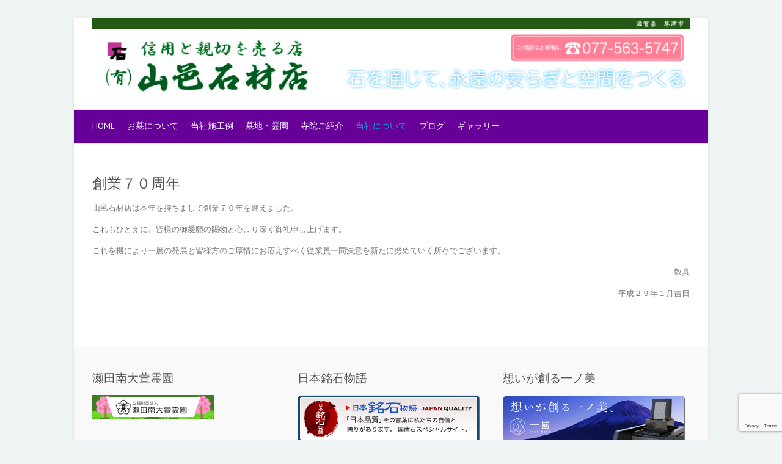

--- FILE ---
content_type: text/html; charset=UTF-8
request_url: http://yamamura932.com/%E3%81%94%E6%8C%A8%E6%8B%B6/
body_size: 9362
content:

<!DOCTYPE html>
<html lang="ja">
<head>

		<meta charset="UTF-8" />
	<meta name="viewport" content="width=device-width">
	<link rel="profile" href="http://gmpg.org/xfn/11" />
	<link rel="pingback" href="http://yamamura932.com/xmlrpc.php" />	
<title>創業７０周年</title>
<meta name='robots' content='max-image-preview:large' />
<link rel='dns-prefetch' href='//stats.wp.com' />
<link rel='dns-prefetch' href='//fonts.googleapis.com' />
<link rel='dns-prefetch' href='//v0.wordpress.com' />
<link rel='dns-prefetch' href='//c0.wp.com' />
<link rel='dns-prefetch' href='//i0.wp.com' />
<link rel="alternate" type="application/rss+xml" title=" &raquo; フィード" href="http://yamamura932.com/feed/" />
<link rel="alternate" type="application/rss+xml" title=" &raquo; コメントフィード" href="http://yamamura932.com/comments/feed/" />
<script type="text/javascript">
/* <![CDATA[ */
window._wpemojiSettings = {"baseUrl":"https:\/\/s.w.org\/images\/core\/emoji\/14.0.0\/72x72\/","ext":".png","svgUrl":"https:\/\/s.w.org\/images\/core\/emoji\/14.0.0\/svg\/","svgExt":".svg","source":{"concatemoji":"http:\/\/yamamura932.com\/wp-includes\/js\/wp-emoji-release.min.js?ver=6.4.7"}};
/*! This file is auto-generated */
!function(i,n){var o,s,e;function c(e){try{var t={supportTests:e,timestamp:(new Date).valueOf()};sessionStorage.setItem(o,JSON.stringify(t))}catch(e){}}function p(e,t,n){e.clearRect(0,0,e.canvas.width,e.canvas.height),e.fillText(t,0,0);var t=new Uint32Array(e.getImageData(0,0,e.canvas.width,e.canvas.height).data),r=(e.clearRect(0,0,e.canvas.width,e.canvas.height),e.fillText(n,0,0),new Uint32Array(e.getImageData(0,0,e.canvas.width,e.canvas.height).data));return t.every(function(e,t){return e===r[t]})}function u(e,t,n){switch(t){case"flag":return n(e,"\ud83c\udff3\ufe0f\u200d\u26a7\ufe0f","\ud83c\udff3\ufe0f\u200b\u26a7\ufe0f")?!1:!n(e,"\ud83c\uddfa\ud83c\uddf3","\ud83c\uddfa\u200b\ud83c\uddf3")&&!n(e,"\ud83c\udff4\udb40\udc67\udb40\udc62\udb40\udc65\udb40\udc6e\udb40\udc67\udb40\udc7f","\ud83c\udff4\u200b\udb40\udc67\u200b\udb40\udc62\u200b\udb40\udc65\u200b\udb40\udc6e\u200b\udb40\udc67\u200b\udb40\udc7f");case"emoji":return!n(e,"\ud83e\udef1\ud83c\udffb\u200d\ud83e\udef2\ud83c\udfff","\ud83e\udef1\ud83c\udffb\u200b\ud83e\udef2\ud83c\udfff")}return!1}function f(e,t,n){var r="undefined"!=typeof WorkerGlobalScope&&self instanceof WorkerGlobalScope?new OffscreenCanvas(300,150):i.createElement("canvas"),a=r.getContext("2d",{willReadFrequently:!0}),o=(a.textBaseline="top",a.font="600 32px Arial",{});return e.forEach(function(e){o[e]=t(a,e,n)}),o}function t(e){var t=i.createElement("script");t.src=e,t.defer=!0,i.head.appendChild(t)}"undefined"!=typeof Promise&&(o="wpEmojiSettingsSupports",s=["flag","emoji"],n.supports={everything:!0,everythingExceptFlag:!0},e=new Promise(function(e){i.addEventListener("DOMContentLoaded",e,{once:!0})}),new Promise(function(t){var n=function(){try{var e=JSON.parse(sessionStorage.getItem(o));if("object"==typeof e&&"number"==typeof e.timestamp&&(new Date).valueOf()<e.timestamp+604800&&"object"==typeof e.supportTests)return e.supportTests}catch(e){}return null}();if(!n){if("undefined"!=typeof Worker&&"undefined"!=typeof OffscreenCanvas&&"undefined"!=typeof URL&&URL.createObjectURL&&"undefined"!=typeof Blob)try{var e="postMessage("+f.toString()+"("+[JSON.stringify(s),u.toString(),p.toString()].join(",")+"));",r=new Blob([e],{type:"text/javascript"}),a=new Worker(URL.createObjectURL(r),{name:"wpTestEmojiSupports"});return void(a.onmessage=function(e){c(n=e.data),a.terminate(),t(n)})}catch(e){}c(n=f(s,u,p))}t(n)}).then(function(e){for(var t in e)n.supports[t]=e[t],n.supports.everything=n.supports.everything&&n.supports[t],"flag"!==t&&(n.supports.everythingExceptFlag=n.supports.everythingExceptFlag&&n.supports[t]);n.supports.everythingExceptFlag=n.supports.everythingExceptFlag&&!n.supports.flag,n.DOMReady=!1,n.readyCallback=function(){n.DOMReady=!0}}).then(function(){return e}).then(function(){var e;n.supports.everything||(n.readyCallback(),(e=n.source||{}).concatemoji?t(e.concatemoji):e.wpemoji&&e.twemoji&&(t(e.twemoji),t(e.wpemoji)))}))}((window,document),window._wpemojiSettings);
/* ]]> */
</script>
<link rel='stylesheet' id='sbi_styles-css' href='http://yamamura932.com/wp-content/plugins/instagram-feed/css/sbi-styles.min.css?ver=6.10.0' type='text/css' media='all' />
<style id='wp-emoji-styles-inline-css' type='text/css'>

	img.wp-smiley, img.emoji {
		display: inline !important;
		border: none !important;
		box-shadow: none !important;
		height: 1em !important;
		width: 1em !important;
		margin: 0 0.07em !important;
		vertical-align: -0.1em !important;
		background: none !important;
		padding: 0 !important;
	}
</style>
<link rel='stylesheet' id='wp-block-library-css' href='https://c0.wp.com/c/6.4.7/wp-includes/css/dist/block-library/style.min.css' type='text/css' media='all' />
<style id='wp-block-library-inline-css' type='text/css'>
.has-text-align-justify{text-align:justify;}
</style>
<link rel='stylesheet' id='mediaelement-css' href='https://c0.wp.com/c/6.4.7/wp-includes/js/mediaelement/mediaelementplayer-legacy.min.css' type='text/css' media='all' />
<link rel='stylesheet' id='wp-mediaelement-css' href='https://c0.wp.com/c/6.4.7/wp-includes/js/mediaelement/wp-mediaelement.min.css' type='text/css' media='all' />
<style id='jetpack-sharing-buttons-style-inline-css' type='text/css'>
.jetpack-sharing-buttons__services-list{display:flex;flex-direction:row;flex-wrap:wrap;gap:0;list-style-type:none;margin:5px;padding:0}.jetpack-sharing-buttons__services-list.has-small-icon-size{font-size:12px}.jetpack-sharing-buttons__services-list.has-normal-icon-size{font-size:16px}.jetpack-sharing-buttons__services-list.has-large-icon-size{font-size:24px}.jetpack-sharing-buttons__services-list.has-huge-icon-size{font-size:36px}@media print{.jetpack-sharing-buttons__services-list{display:none!important}}.editor-styles-wrapper .wp-block-jetpack-sharing-buttons{gap:0;padding-inline-start:0}ul.jetpack-sharing-buttons__services-list.has-background{padding:1.25em 2.375em}
</style>
<link rel='stylesheet' id='wp-components-css' href='https://c0.wp.com/c/6.4.7/wp-includes/css/dist/components/style.min.css' type='text/css' media='all' />
<link rel='stylesheet' id='wp-block-editor-css' href='https://c0.wp.com/c/6.4.7/wp-includes/css/dist/block-editor/style.min.css' type='text/css' media='all' />
<link rel='stylesheet' id='wp-reusable-blocks-css' href='https://c0.wp.com/c/6.4.7/wp-includes/css/dist/reusable-blocks/style.min.css' type='text/css' media='all' />
<link rel='stylesheet' id='wp-patterns-css' href='https://c0.wp.com/c/6.4.7/wp-includes/css/dist/patterns/style.min.css' type='text/css' media='all' />
<link rel='stylesheet' id='wp-editor-css' href='https://c0.wp.com/c/6.4.7/wp-includes/css/dist/editor/style.min.css' type='text/css' media='all' />
<link rel='stylesheet' id='block-robo-gallery-style-css-css' href='http://yamamura932.com/wp-content/plugins/robo-gallery/includes/extensions/block/dist/blocks.style.build.css?ver=3.2.18' type='text/css' media='all' />
<style id='classic-theme-styles-inline-css' type='text/css'>
/*! This file is auto-generated */
.wp-block-button__link{color:#fff;background-color:#32373c;border-radius:9999px;box-shadow:none;text-decoration:none;padding:calc(.667em + 2px) calc(1.333em + 2px);font-size:1.125em}.wp-block-file__button{background:#32373c;color:#fff;text-decoration:none}
</style>
<style id='global-styles-inline-css' type='text/css'>
body{--wp--preset--color--black: #000000;--wp--preset--color--cyan-bluish-gray: #abb8c3;--wp--preset--color--white: #ffffff;--wp--preset--color--pale-pink: #f78da7;--wp--preset--color--vivid-red: #cf2e2e;--wp--preset--color--luminous-vivid-orange: #ff6900;--wp--preset--color--luminous-vivid-amber: #fcb900;--wp--preset--color--light-green-cyan: #7bdcb5;--wp--preset--color--vivid-green-cyan: #00d084;--wp--preset--color--pale-cyan-blue: #8ed1fc;--wp--preset--color--vivid-cyan-blue: #0693e3;--wp--preset--color--vivid-purple: #9b51e0;--wp--preset--gradient--vivid-cyan-blue-to-vivid-purple: linear-gradient(135deg,rgba(6,147,227,1) 0%,rgb(155,81,224) 100%);--wp--preset--gradient--light-green-cyan-to-vivid-green-cyan: linear-gradient(135deg,rgb(122,220,180) 0%,rgb(0,208,130) 100%);--wp--preset--gradient--luminous-vivid-amber-to-luminous-vivid-orange: linear-gradient(135deg,rgba(252,185,0,1) 0%,rgba(255,105,0,1) 100%);--wp--preset--gradient--luminous-vivid-orange-to-vivid-red: linear-gradient(135deg,rgba(255,105,0,1) 0%,rgb(207,46,46) 100%);--wp--preset--gradient--very-light-gray-to-cyan-bluish-gray: linear-gradient(135deg,rgb(238,238,238) 0%,rgb(169,184,195) 100%);--wp--preset--gradient--cool-to-warm-spectrum: linear-gradient(135deg,rgb(74,234,220) 0%,rgb(151,120,209) 20%,rgb(207,42,186) 40%,rgb(238,44,130) 60%,rgb(251,105,98) 80%,rgb(254,248,76) 100%);--wp--preset--gradient--blush-light-purple: linear-gradient(135deg,rgb(255,206,236) 0%,rgb(152,150,240) 100%);--wp--preset--gradient--blush-bordeaux: linear-gradient(135deg,rgb(254,205,165) 0%,rgb(254,45,45) 50%,rgb(107,0,62) 100%);--wp--preset--gradient--luminous-dusk: linear-gradient(135deg,rgb(255,203,112) 0%,rgb(199,81,192) 50%,rgb(65,88,208) 100%);--wp--preset--gradient--pale-ocean: linear-gradient(135deg,rgb(255,245,203) 0%,rgb(182,227,212) 50%,rgb(51,167,181) 100%);--wp--preset--gradient--electric-grass: linear-gradient(135deg,rgb(202,248,128) 0%,rgb(113,206,126) 100%);--wp--preset--gradient--midnight: linear-gradient(135deg,rgb(2,3,129) 0%,rgb(40,116,252) 100%);--wp--preset--font-size--small: 13px;--wp--preset--font-size--medium: 20px;--wp--preset--font-size--large: 36px;--wp--preset--font-size--x-large: 42px;--wp--preset--spacing--20: 0.44rem;--wp--preset--spacing--30: 0.67rem;--wp--preset--spacing--40: 1rem;--wp--preset--spacing--50: 1.5rem;--wp--preset--spacing--60: 2.25rem;--wp--preset--spacing--70: 3.38rem;--wp--preset--spacing--80: 5.06rem;--wp--preset--shadow--natural: 6px 6px 9px rgba(0, 0, 0, 0.2);--wp--preset--shadow--deep: 12px 12px 50px rgba(0, 0, 0, 0.4);--wp--preset--shadow--sharp: 6px 6px 0px rgba(0, 0, 0, 0.2);--wp--preset--shadow--outlined: 6px 6px 0px -3px rgba(255, 255, 255, 1), 6px 6px rgba(0, 0, 0, 1);--wp--preset--shadow--crisp: 6px 6px 0px rgba(0, 0, 0, 1);}:where(.is-layout-flex){gap: 0.5em;}:where(.is-layout-grid){gap: 0.5em;}body .is-layout-flow > .alignleft{float: left;margin-inline-start: 0;margin-inline-end: 2em;}body .is-layout-flow > .alignright{float: right;margin-inline-start: 2em;margin-inline-end: 0;}body .is-layout-flow > .aligncenter{margin-left: auto !important;margin-right: auto !important;}body .is-layout-constrained > .alignleft{float: left;margin-inline-start: 0;margin-inline-end: 2em;}body .is-layout-constrained > .alignright{float: right;margin-inline-start: 2em;margin-inline-end: 0;}body .is-layout-constrained > .aligncenter{margin-left: auto !important;margin-right: auto !important;}body .is-layout-constrained > :where(:not(.alignleft):not(.alignright):not(.alignfull)){max-width: var(--wp--style--global--content-size);margin-left: auto !important;margin-right: auto !important;}body .is-layout-constrained > .alignwide{max-width: var(--wp--style--global--wide-size);}body .is-layout-flex{display: flex;}body .is-layout-flex{flex-wrap: wrap;align-items: center;}body .is-layout-flex > *{margin: 0;}body .is-layout-grid{display: grid;}body .is-layout-grid > *{margin: 0;}:where(.wp-block-columns.is-layout-flex){gap: 2em;}:where(.wp-block-columns.is-layout-grid){gap: 2em;}:where(.wp-block-post-template.is-layout-flex){gap: 1.25em;}:where(.wp-block-post-template.is-layout-grid){gap: 1.25em;}.has-black-color{color: var(--wp--preset--color--black) !important;}.has-cyan-bluish-gray-color{color: var(--wp--preset--color--cyan-bluish-gray) !important;}.has-white-color{color: var(--wp--preset--color--white) !important;}.has-pale-pink-color{color: var(--wp--preset--color--pale-pink) !important;}.has-vivid-red-color{color: var(--wp--preset--color--vivid-red) !important;}.has-luminous-vivid-orange-color{color: var(--wp--preset--color--luminous-vivid-orange) !important;}.has-luminous-vivid-amber-color{color: var(--wp--preset--color--luminous-vivid-amber) !important;}.has-light-green-cyan-color{color: var(--wp--preset--color--light-green-cyan) !important;}.has-vivid-green-cyan-color{color: var(--wp--preset--color--vivid-green-cyan) !important;}.has-pale-cyan-blue-color{color: var(--wp--preset--color--pale-cyan-blue) !important;}.has-vivid-cyan-blue-color{color: var(--wp--preset--color--vivid-cyan-blue) !important;}.has-vivid-purple-color{color: var(--wp--preset--color--vivid-purple) !important;}.has-black-background-color{background-color: var(--wp--preset--color--black) !important;}.has-cyan-bluish-gray-background-color{background-color: var(--wp--preset--color--cyan-bluish-gray) !important;}.has-white-background-color{background-color: var(--wp--preset--color--white) !important;}.has-pale-pink-background-color{background-color: var(--wp--preset--color--pale-pink) !important;}.has-vivid-red-background-color{background-color: var(--wp--preset--color--vivid-red) !important;}.has-luminous-vivid-orange-background-color{background-color: var(--wp--preset--color--luminous-vivid-orange) !important;}.has-luminous-vivid-amber-background-color{background-color: var(--wp--preset--color--luminous-vivid-amber) !important;}.has-light-green-cyan-background-color{background-color: var(--wp--preset--color--light-green-cyan) !important;}.has-vivid-green-cyan-background-color{background-color: var(--wp--preset--color--vivid-green-cyan) !important;}.has-pale-cyan-blue-background-color{background-color: var(--wp--preset--color--pale-cyan-blue) !important;}.has-vivid-cyan-blue-background-color{background-color: var(--wp--preset--color--vivid-cyan-blue) !important;}.has-vivid-purple-background-color{background-color: var(--wp--preset--color--vivid-purple) !important;}.has-black-border-color{border-color: var(--wp--preset--color--black) !important;}.has-cyan-bluish-gray-border-color{border-color: var(--wp--preset--color--cyan-bluish-gray) !important;}.has-white-border-color{border-color: var(--wp--preset--color--white) !important;}.has-pale-pink-border-color{border-color: var(--wp--preset--color--pale-pink) !important;}.has-vivid-red-border-color{border-color: var(--wp--preset--color--vivid-red) !important;}.has-luminous-vivid-orange-border-color{border-color: var(--wp--preset--color--luminous-vivid-orange) !important;}.has-luminous-vivid-amber-border-color{border-color: var(--wp--preset--color--luminous-vivid-amber) !important;}.has-light-green-cyan-border-color{border-color: var(--wp--preset--color--light-green-cyan) !important;}.has-vivid-green-cyan-border-color{border-color: var(--wp--preset--color--vivid-green-cyan) !important;}.has-pale-cyan-blue-border-color{border-color: var(--wp--preset--color--pale-cyan-blue) !important;}.has-vivid-cyan-blue-border-color{border-color: var(--wp--preset--color--vivid-cyan-blue) !important;}.has-vivid-purple-border-color{border-color: var(--wp--preset--color--vivid-purple) !important;}.has-vivid-cyan-blue-to-vivid-purple-gradient-background{background: var(--wp--preset--gradient--vivid-cyan-blue-to-vivid-purple) !important;}.has-light-green-cyan-to-vivid-green-cyan-gradient-background{background: var(--wp--preset--gradient--light-green-cyan-to-vivid-green-cyan) !important;}.has-luminous-vivid-amber-to-luminous-vivid-orange-gradient-background{background: var(--wp--preset--gradient--luminous-vivid-amber-to-luminous-vivid-orange) !important;}.has-luminous-vivid-orange-to-vivid-red-gradient-background{background: var(--wp--preset--gradient--luminous-vivid-orange-to-vivid-red) !important;}.has-very-light-gray-to-cyan-bluish-gray-gradient-background{background: var(--wp--preset--gradient--very-light-gray-to-cyan-bluish-gray) !important;}.has-cool-to-warm-spectrum-gradient-background{background: var(--wp--preset--gradient--cool-to-warm-spectrum) !important;}.has-blush-light-purple-gradient-background{background: var(--wp--preset--gradient--blush-light-purple) !important;}.has-blush-bordeaux-gradient-background{background: var(--wp--preset--gradient--blush-bordeaux) !important;}.has-luminous-dusk-gradient-background{background: var(--wp--preset--gradient--luminous-dusk) !important;}.has-pale-ocean-gradient-background{background: var(--wp--preset--gradient--pale-ocean) !important;}.has-electric-grass-gradient-background{background: var(--wp--preset--gradient--electric-grass) !important;}.has-midnight-gradient-background{background: var(--wp--preset--gradient--midnight) !important;}.has-small-font-size{font-size: var(--wp--preset--font-size--small) !important;}.has-medium-font-size{font-size: var(--wp--preset--font-size--medium) !important;}.has-large-font-size{font-size: var(--wp--preset--font-size--large) !important;}.has-x-large-font-size{font-size: var(--wp--preset--font-size--x-large) !important;}
.wp-block-navigation a:where(:not(.wp-element-button)){color: inherit;}
:where(.wp-block-post-template.is-layout-flex){gap: 1.25em;}:where(.wp-block-post-template.is-layout-grid){gap: 1.25em;}
:where(.wp-block-columns.is-layout-flex){gap: 2em;}:where(.wp-block-columns.is-layout-grid){gap: 2em;}
.wp-block-pullquote{font-size: 1.5em;line-height: 1.6;}
</style>
<link rel='stylesheet' id='contact-form-7-css' href='http://yamamura932.com/wp-content/plugins/contact-form-7/includes/css/styles.css?ver=5.9' type='text/css' media='all' />
<link rel='stylesheet' id='attitude_style-css' href='http://yamamura932.com/wp-content/themes/attitude/style.css?ver=6.4.7' type='text/css' media='all' />
<link rel='stylesheet' id='attitude-font-awesome-css' href='http://yamamura932.com/wp-content/themes/attitude/font-awesome/css/font-awesome.css?ver=6.4.7' type='text/css' media='all' />
<link rel='stylesheet' id='google_fonts-css' href='//fonts.googleapis.com/css?family=PT+Sans%7CPhilosopher&#038;ver=6.4.7' type='text/css' media='all' />
<link rel='stylesheet' id='jetpack_css-css' href='https://c0.wp.com/p/jetpack/13.2.3/css/jetpack.css' type='text/css' media='all' />
<!--[if lt IE 9]>
<script type="text/javascript" src="http://yamamura932.com/wp-content/themes/attitude/library/js/html5.min.js?ver=3.7.3" id="html5-js"></script>
<![endif]-->
<script type="text/javascript" src="https://c0.wp.com/c/6.4.7/wp-includes/js/jquery/jquery.min.js" id="jquery-core-js"></script>
<script type="text/javascript" src="https://c0.wp.com/c/6.4.7/wp-includes/js/jquery/jquery-migrate.min.js" id="jquery-migrate-js"></script>
<script type="text/javascript" src="http://yamamura932.com/wp-content/themes/attitude/library/js/scripts.js?ver=6.4.7" id="attitude-scripts-js"></script>
<script type="text/javascript" src="http://yamamura932.com/wp-content/themes/attitude/library/js/backtotop.js?ver=6.4.7" id="backtotop-js"></script>
<link rel="https://api.w.org/" href="http://yamamura932.com/wp-json/" /><link rel="alternate" type="application/json" href="http://yamamura932.com/wp-json/wp/v2/pages/621" /><link rel="EditURI" type="application/rsd+xml" title="RSD" href="http://yamamura932.com/xmlrpc.php?rsd" />
<link rel="canonical" href="http://yamamura932.com/%e3%81%94%e6%8c%a8%e6%8b%b6/" />
<link rel='shortlink' href='https://wp.me/P5nuAk-a1' />
<link rel="alternate" type="application/json+oembed" href="http://yamamura932.com/wp-json/oembed/1.0/embed?url=http%3A%2F%2Fyamamura932.com%2F%25e3%2581%2594%25e6%258c%25a8%25e6%258b%25b6%2F" />
<link rel="alternate" type="text/xml+oembed" href="http://yamamura932.com/wp-json/oembed/1.0/embed?url=http%3A%2F%2Fyamamura932.com%2F%25e3%2581%2594%25e6%258c%25a8%25e6%258b%25b6%2F&#038;format=xml" />
	<style>img#wpstats{display:none}</style>
		<!--  Custom CSS Styles -->
<style type="text/css" media="screen">
.addr {
text-align: left;
}
.foottel {
color: #339900;
}
.contentsbox{
    border-style: solid;
    border-width: 2px;
    border-color: #000080;
    padding: 2em 10em 2em 10em;
}
.hgroup-wrap {
	padding: 0px;
}
#site-logo {
	float:left;
  	margin: 0px;
}

</style>
<!--  Custom CSS Styles -->
<style type="text/css" media="screen">
body { background-image: none; }
</style>
<style type="text/css">
.upcoming-events li {
	margin-bottom: 10px;
}
.upcoming-events li span {
	display: block;
}
</style>
		<style type="text/css" id="custom-background-css">
body.custom-background { background-color: #eff4f4; }
</style>
	
<!-- Jetpack Open Graph Tags -->
<meta property="og:type" content="article" />
<meta property="og:title" content="創業７０周年" />
<meta property="og:url" content="http://yamamura932.com/%e3%81%94%e6%8c%a8%e6%8b%b6/" />
<meta property="og:description" content="山邑石材店は本年を持ちまして創業７０年を迎えました。 これもひとえに、皆様の御愛願の賜物と心より深く御礼申し上&hellip;" />
<meta property="article:published_time" content="2017-01-17T05:44:26+00:00" />
<meta property="article:modified_time" content="2017-01-18T02:03:17+00:00" />
<meta property="og:image" content="https://s0.wp.com/i/blank.jpg" />
<meta property="og:image:alt" content="" />
<meta property="og:locale" content="ja_JP" />
<meta name="twitter:text:title" content="創業７０周年" />
<meta name="twitter:card" content="summary" />

<!-- End Jetpack Open Graph Tags -->

</head>

<body class="page-template-default page page-id-621 custom-background full-width-template">
	
	<div class="wrapper">
				<header id="branding" >
				
	<div class="container clearfix">
		<div class="hgroup-wrap clearfix">
			<section class="hgroup-right">
							<button class="menu-toggle">Responsive Menu</button>
			</section><!-- .hgroup-right -->	
				<hgroup id="site-logo" class="clearfix">
																		<h2 id="site-title"> 
								<a href="http://yamamura932.com/" title="" rel="home">
									<img src="http://yamamura932.com/wp-content/uploads/2020/04/HEADMASTER20.gif" alt="">
								</a>
							</h2>
												
				</hgroup><!-- #site-logo -->
			
		</div><!-- .hgroup-wrap -->
	</div><!-- .container -->	
		
	<nav id="access" class="clearfix">
					<div class="container clearfix"><ul class="root"><li id="menu-item-85" class="menu-item menu-item-type-custom menu-item-object-custom menu-item-home menu-item-85"><a href="http://yamamura932.com">Home</a></li>
<li id="menu-item-836" class="menu-item menu-item-type-custom menu-item-object-custom menu-item-has-children menu-item-836"><a>お墓について</a>
<ul class="sub-menu">
	<li id="menu-item-61" class="menu-item menu-item-type-post_type menu-item-object-page menu-item-61"><a href="http://yamamura932.com/howto/">お墓の建て方</a></li>
	<li id="menu-item-175" class="menu-item menu-item-type-post_type menu-item-object-page menu-item-175"><a href="http://yamamura932.com/kokunaisanmeiseki/">国内産銘石</a></li>
</ul>
</li>
<li id="menu-item-837" class="menu-item menu-item-type-custom menu-item-object-custom menu-item-has-children menu-item-837"><a>当社施工例</a>
<ul class="sub-menu">
	<li id="menu-item-60" class="menu-item menu-item-type-post_type menu-item-object-page menu-item-60"><a href="http://yamamura932.com/gallery/">Web展示場</a></li>
	<li id="menu-item-63" class="menu-item menu-item-type-post_type menu-item-object-page menu-item-63"><a href="http://yamamura932.com/gallery/ex2/">墓碑施工例</a></li>
	<li id="menu-item-442" class="menu-item menu-item-type-post_type menu-item-object-page menu-item-442"><a href="http://yamamura932.com/example01/">石工事施工例</a></li>
</ul>
</li>
<li id="menu-item-59" class="menu-item menu-item-type-post_type menu-item-object-page menu-item-59"><a href="http://yamamura932.com/project/">墓地・霊園</a></li>
<li id="menu-item-838" class="menu-item menu-item-type-custom menu-item-object-custom menu-item-has-children menu-item-838"><a>寺院ご紹介</a>
<ul class="sub-menu">
	<li id="menu-item-806" class="menu-item menu-item-type-post_type menu-item-object-page menu-item-806"><a href="http://yamamura932.com/seijyouji/">正定寺</a></li>
	<li id="menu-item-957" class="menu-item menu-item-type-post_type menu-item-object-page menu-item-957"><a href="http://yamamura932.com/enyuji/">圓融寺</a></li>
</ul>
</li>
<li id="menu-item-839" class="menu-item menu-item-type-custom menu-item-object-custom current-menu-ancestor current-menu-parent menu-item-has-children menu-item-839"><a>当社について</a>
<ul class="sub-menu">
	<li id="menu-item-623" class="menu-item menu-item-type-post_type menu-item-object-page current-menu-item page_item page-item-621 current_page_item menu-item-623"><a href="http://yamamura932.com/%e3%81%94%e6%8c%a8%e6%8b%b6/" aria-current="page">創業７０周年</a></li>
	<li id="menu-item-58" class="menu-item menu-item-type-post_type menu-item-object-page menu-item-58"><a href="http://yamamura932.com/profile/">会社概要</a></li>
</ul>
</li>
<li id="menu-item-840" class="menu-item menu-item-type-custom menu-item-object-custom menu-item-has-children menu-item-840"><a>ブログ</a>
<ul class="sub-menu">
	<li id="menu-item-402" class="menu-item menu-item-type-taxonomy menu-item-object-category menu-item-402"><a href="http://yamamura932.com/category/blog/kawaraban/">かわらばん</a></li>
	<li id="menu-item-639" class="menu-item menu-item-type-taxonomy menu-item-object-category menu-item-639"><a href="http://yamamura932.com/category/blog/diary/">邑の日記</a></li>
</ul>
</li>
<li id="menu-item-1150" class="menu-item menu-item-type-post_type menu-item-object-page menu-item-1150"><a href="http://yamamura932.com/gallery1/">ギャラリー</a></li>
</ul></div><!-- .container -->
					</nav><!-- #access --> 		
				</header>
		
				<div id="main" class="container clearfix">

<div id="container">
	

<div id="content">	<section id="post-621" class="post-621 page type-page status-publish hentry">
		<article>

			
			<header class="entry-header">
    			<h1 class="entry-title">
    				創業７０周年    			</h1><!-- .entry-title -->
  			</header>

  			
  			
  			<div class="entry-content clearfix">
    			<p>山邑石材店は本年を持ちまして創業７０年を迎えました。</p>
<p>これもひとえに、皆様の御愛願の賜物と心より深く御礼申し上げます。</p>
<p>これを機により一層の発展と皆様方のご厚情にお応えすべく従業員一同決意を新たに努めていく所存でございます。</p>
<p style="text-align: right;">敬具</p>
<p style="text-align: right;">平成２９年１月吉日</p>
<p>&nbsp;</p>
    			  			</div>

  			
<div id="comments" class="comments-area">

	
	
	
</div><!-- #comments .comments-area -->
		</article>
	</section>
</div><!-- #content --></div><!-- #container -->


	   </div><!-- #main -->

	   
	   	
	   
	   <footer id="colophon" class="clearfix">
			

		<div class="widget-wrap">
			<div class="container">
				<div class="widget-area clearfix">
				<aside id="media_image-21" class="widget widget_media_image"><h3 class="widget-title">瀬田南大萱霊園</h3><a href="http://www.setaminamioogaya-reien.or.jp"><img width="200" height="40" src="https://i0.wp.com/yamamura932.com/wp-content/uploads/2017/11/unnamed.png?fit=200%2C40" class="image wp-image-741  attachment-full size-full" alt="" style="max-width: 100%; height: auto;" decoding="async" loading="lazy" /></a></aside><aside id="media_image-22" class="widget widget_media_image"><h3 class="widget-title">日本銘石物語</h3><a href="http://www.narumoto.co.jp/stone/"><img width="299" height="79" src="https://i0.wp.com/yamamura932.com/wp-content/uploads/2014/11/nmh.png?fit=299%2C79" class="image wp-image-206  attachment-full size-full" alt="" style="max-width: 100%; height: auto;" decoding="async" loading="lazy" /></a></aside><aside id="media_image-23" class="widget widget_media_image"><h3 class="widget-title">想いが創る一ノ美</h3><a href="http://www.ichi-kuni.com"><img width="299" height="79" src="https://i0.wp.com/yamamura932.com/wp-content/uploads/2015/03/ichikuni_banner_01.png?fit=299%2C79" class="image wp-image-350  attachment-full size-full" alt="" style="max-width: 100%; height: auto;" decoding="async" loading="lazy" /></a></aside><aside id="media_image-24" class="widget widget_media_image"><h3 class="widget-title">お墓物語</h3><a href="https://www.youtube.com/watch?v=YyEXDjG0Cq0"><img width="160" height="50" src="https://i0.wp.com/yamamura932.com/wp-content/uploads/2014/11/banner160_50.jpg?fit=160%2C50" class="image wp-image-209  attachment-full size-full" alt="" style="max-width: 100%; height: auto;" decoding="async" loading="lazy" /></a></aside><aside id="media_image-25" class="widget widget_media_image"><h3 class="widget-title">お墓の窓口</h3><a href="http://ohaka-madoguchi.com"><img width="200" height="100" src="https://i0.wp.com/yamamura932.com/wp-content/uploads/2014/11/w200.jpg?fit=200%2C100" class="image wp-image-207  attachment-full size-full" alt="" style="max-width: 100%; height: auto;" decoding="async" loading="lazy" /></a></aside><aside id="media_image-26" class="widget widget_media_image"><h3 class="widget-title">近江の石工</h3><div style="width: 210px" class="wp-caption alignnone"><a href="https://ohminoishiku.jp" target="_blank" rel="noopener"><img width="200" height="40" src="https://i0.wp.com/yamamura932.com/wp-content/uploads/2018/11/banner.png?fit=200%2C40" class="image wp-image-876  attachment-full size-full" alt="近江の石工" style="max-width: 100%; height: auto;" decoding="async" loading="lazy" /></a><p class="wp-caption-text">近江の石工</p></div></aside><aside id="media_image-27" class="widget widget_media_image"><h3 class="widget-title">和モダン　公式サイト</h3><div style="width: 310px" class="wp-caption alignnone"><a href="http://wamodern-grave.com"><img width="300" height="79" src="https://i0.wp.com/yamamura932.com/wp-content/uploads/2019/10/wamodern_banner.png?fit=300%2C79" class="image wp-image-905  attachment-medium size-medium" alt="「和モダン」公式サイト" style="max-width: 100%; height: auto;" decoding="async" loading="lazy" /></a><p class="wp-caption-text">「和モダン」公式サイト</p></div></aside><aside id="media_image-28" class="widget widget_media_image"><h3 class="widget-title">お問い合わせ　資料請求はお気軽に</h3><a href="http://yamamura932.com/contact/"><img width="300" height="88" src="https://i0.wp.com/yamamura932.com/wp-content/uploads/2020/04/bottun.gif?fit=300%2C88" class="image wp-image-978  attachment-medium size-medium" alt="" style="max-width: 100%; height: auto;" decoding="async" loading="lazy" /></a></aside>				</div><!-- .widget-area -->
			</div><!-- .container -->
		</div><!-- .widget-wrap -->
		
<div id="site-generator" class="clearfix">
				<div class="container">
			<div class="social-profiles clearfix">
				<ul>
			</ul>
			</div><!-- .social-profiles --><div class="copyright">Copyright &copy; 2026 <a href="http://yamamura932.com/" title="" ><span></span></a> |  Theme by: <a href="http://themehorse.com" target="_blank" title="Theme Horse" ><span>Theme Horse</span></a> |  Powered by: <a href="http://wordpress.org" target="_blank" title="WordPress"><span>WordPress</span></a></div><!-- .copyright --></div><!-- .container -->
			</div><!-- #site-generator --><div class="back-to-top"><a href="#branding"></a></div>		</footer>
	   
			

	</div><!-- .wrapper -->

	 

 <div align="center">
<img src="http://m21991.main.jp/yamamura932/wp-content/uploads/2014/11/logo.gif"　align="left"></br>
<span class="addr">〒525-0034 草津市草津4 丁目7-40（国道１号線沿）</span><span class="foottel">TEL(077)562-3959</span>（本社・作業場・ギャラリー礎）</br>
    〒525-0033 草津市東草津2 丁目9-56（志津道通り）</span><span class="foottel">TEL(077)563-5747 FAX(077)564-9513</span><span class="addr">（展示場）</span></span>
</div><!-- Instagram Feed JS -->
<script type="text/javascript">
var sbiajaxurl = "http://yamamura932.com/wp-admin/admin-ajax.php";
</script>
<script type="text/javascript" src="http://yamamura932.com/wp-content/plugins/jetpack/jetpack_vendor/automattic/jetpack-image-cdn/dist/image-cdn.js?minify=false&amp;ver=132249e245926ae3e188" id="jetpack-photon-js"></script>
<script type="text/javascript" src="http://yamamura932.com/wp-content/plugins/contact-form-7/includes/swv/js/index.js?ver=5.9" id="swv-js"></script>
<script type="text/javascript" id="contact-form-7-js-extra">
/* <![CDATA[ */
var wpcf7 = {"api":{"root":"http:\/\/yamamura932.com\/wp-json\/","namespace":"contact-form-7\/v1"}};
/* ]]> */
</script>
<script type="text/javascript" src="http://yamamura932.com/wp-content/plugins/contact-form-7/includes/js/index.js?ver=5.9" id="contact-form-7-js"></script>
<script type="text/javascript" src="https://www.google.com/recaptcha/api.js?render=6LcfgfkUAAAAAEHz-QeCuemMqd1CfiqiHWbLvY5S&amp;ver=3.0" id="google-recaptcha-js"></script>
<script type="text/javascript" src="https://c0.wp.com/c/6.4.7/wp-includes/js/dist/vendor/wp-polyfill-inert.min.js" id="wp-polyfill-inert-js"></script>
<script type="text/javascript" src="https://c0.wp.com/c/6.4.7/wp-includes/js/dist/vendor/regenerator-runtime.min.js" id="regenerator-runtime-js"></script>
<script type="text/javascript" src="https://c0.wp.com/c/6.4.7/wp-includes/js/dist/vendor/wp-polyfill.min.js" id="wp-polyfill-js"></script>
<script type="text/javascript" id="wpcf7-recaptcha-js-extra">
/* <![CDATA[ */
var wpcf7_recaptcha = {"sitekey":"6LcfgfkUAAAAAEHz-QeCuemMqd1CfiqiHWbLvY5S","actions":{"homepage":"homepage","contactform":"contactform"}};
/* ]]> */
</script>
<script type="text/javascript" src="http://yamamura932.com/wp-content/plugins/contact-form-7/modules/recaptcha/index.js?ver=5.9" id="wpcf7-recaptcha-js"></script>
<script type="text/javascript" src="https://stats.wp.com/e-202602.js" id="jetpack-stats-js" data-wp-strategy="defer"></script>
<script type="text/javascript" id="jetpack-stats-js-after">
/* <![CDATA[ */
_stq = window._stq || [];
_stq.push([ "view", JSON.parse("{\"v\":\"ext\",\"blog\":\"79480796\",\"post\":\"621\",\"tz\":\"9\",\"srv\":\"yamamura932.com\",\"j\":\"1:13.2.3\"}") ]);
_stq.push([ "clickTrackerInit", "79480796", "621" ]);
/* ]]> */
</script>

</body>
</html>

--- FILE ---
content_type: text/html; charset=utf-8
request_url: https://www.google.com/recaptcha/api2/anchor?ar=1&k=6LcfgfkUAAAAAEHz-QeCuemMqd1CfiqiHWbLvY5S&co=aHR0cDovL3lhbWFtdXJhOTMyLmNvbTo4MA..&hl=en&v=7gg7H51Q-naNfhmCP3_R47ho&size=invisible&anchor-ms=20000&execute-ms=30000&cb=9hhwxzaiytv4
body_size: 48133
content:
<!DOCTYPE HTML><html dir="ltr" lang="en"><head><meta http-equiv="Content-Type" content="text/html; charset=UTF-8">
<meta http-equiv="X-UA-Compatible" content="IE=edge">
<title>reCAPTCHA</title>
<style type="text/css">
/* cyrillic-ext */
@font-face {
  font-family: 'Roboto';
  font-style: normal;
  font-weight: 400;
  font-stretch: 100%;
  src: url(//fonts.gstatic.com/s/roboto/v48/KFO7CnqEu92Fr1ME7kSn66aGLdTylUAMa3GUBHMdazTgWw.woff2) format('woff2');
  unicode-range: U+0460-052F, U+1C80-1C8A, U+20B4, U+2DE0-2DFF, U+A640-A69F, U+FE2E-FE2F;
}
/* cyrillic */
@font-face {
  font-family: 'Roboto';
  font-style: normal;
  font-weight: 400;
  font-stretch: 100%;
  src: url(//fonts.gstatic.com/s/roboto/v48/KFO7CnqEu92Fr1ME7kSn66aGLdTylUAMa3iUBHMdazTgWw.woff2) format('woff2');
  unicode-range: U+0301, U+0400-045F, U+0490-0491, U+04B0-04B1, U+2116;
}
/* greek-ext */
@font-face {
  font-family: 'Roboto';
  font-style: normal;
  font-weight: 400;
  font-stretch: 100%;
  src: url(//fonts.gstatic.com/s/roboto/v48/KFO7CnqEu92Fr1ME7kSn66aGLdTylUAMa3CUBHMdazTgWw.woff2) format('woff2');
  unicode-range: U+1F00-1FFF;
}
/* greek */
@font-face {
  font-family: 'Roboto';
  font-style: normal;
  font-weight: 400;
  font-stretch: 100%;
  src: url(//fonts.gstatic.com/s/roboto/v48/KFO7CnqEu92Fr1ME7kSn66aGLdTylUAMa3-UBHMdazTgWw.woff2) format('woff2');
  unicode-range: U+0370-0377, U+037A-037F, U+0384-038A, U+038C, U+038E-03A1, U+03A3-03FF;
}
/* math */
@font-face {
  font-family: 'Roboto';
  font-style: normal;
  font-weight: 400;
  font-stretch: 100%;
  src: url(//fonts.gstatic.com/s/roboto/v48/KFO7CnqEu92Fr1ME7kSn66aGLdTylUAMawCUBHMdazTgWw.woff2) format('woff2');
  unicode-range: U+0302-0303, U+0305, U+0307-0308, U+0310, U+0312, U+0315, U+031A, U+0326-0327, U+032C, U+032F-0330, U+0332-0333, U+0338, U+033A, U+0346, U+034D, U+0391-03A1, U+03A3-03A9, U+03B1-03C9, U+03D1, U+03D5-03D6, U+03F0-03F1, U+03F4-03F5, U+2016-2017, U+2034-2038, U+203C, U+2040, U+2043, U+2047, U+2050, U+2057, U+205F, U+2070-2071, U+2074-208E, U+2090-209C, U+20D0-20DC, U+20E1, U+20E5-20EF, U+2100-2112, U+2114-2115, U+2117-2121, U+2123-214F, U+2190, U+2192, U+2194-21AE, U+21B0-21E5, U+21F1-21F2, U+21F4-2211, U+2213-2214, U+2216-22FF, U+2308-230B, U+2310, U+2319, U+231C-2321, U+2336-237A, U+237C, U+2395, U+239B-23B7, U+23D0, U+23DC-23E1, U+2474-2475, U+25AF, U+25B3, U+25B7, U+25BD, U+25C1, U+25CA, U+25CC, U+25FB, U+266D-266F, U+27C0-27FF, U+2900-2AFF, U+2B0E-2B11, U+2B30-2B4C, U+2BFE, U+3030, U+FF5B, U+FF5D, U+1D400-1D7FF, U+1EE00-1EEFF;
}
/* symbols */
@font-face {
  font-family: 'Roboto';
  font-style: normal;
  font-weight: 400;
  font-stretch: 100%;
  src: url(//fonts.gstatic.com/s/roboto/v48/KFO7CnqEu92Fr1ME7kSn66aGLdTylUAMaxKUBHMdazTgWw.woff2) format('woff2');
  unicode-range: U+0001-000C, U+000E-001F, U+007F-009F, U+20DD-20E0, U+20E2-20E4, U+2150-218F, U+2190, U+2192, U+2194-2199, U+21AF, U+21E6-21F0, U+21F3, U+2218-2219, U+2299, U+22C4-22C6, U+2300-243F, U+2440-244A, U+2460-24FF, U+25A0-27BF, U+2800-28FF, U+2921-2922, U+2981, U+29BF, U+29EB, U+2B00-2BFF, U+4DC0-4DFF, U+FFF9-FFFB, U+10140-1018E, U+10190-1019C, U+101A0, U+101D0-101FD, U+102E0-102FB, U+10E60-10E7E, U+1D2C0-1D2D3, U+1D2E0-1D37F, U+1F000-1F0FF, U+1F100-1F1AD, U+1F1E6-1F1FF, U+1F30D-1F30F, U+1F315, U+1F31C, U+1F31E, U+1F320-1F32C, U+1F336, U+1F378, U+1F37D, U+1F382, U+1F393-1F39F, U+1F3A7-1F3A8, U+1F3AC-1F3AF, U+1F3C2, U+1F3C4-1F3C6, U+1F3CA-1F3CE, U+1F3D4-1F3E0, U+1F3ED, U+1F3F1-1F3F3, U+1F3F5-1F3F7, U+1F408, U+1F415, U+1F41F, U+1F426, U+1F43F, U+1F441-1F442, U+1F444, U+1F446-1F449, U+1F44C-1F44E, U+1F453, U+1F46A, U+1F47D, U+1F4A3, U+1F4B0, U+1F4B3, U+1F4B9, U+1F4BB, U+1F4BF, U+1F4C8-1F4CB, U+1F4D6, U+1F4DA, U+1F4DF, U+1F4E3-1F4E6, U+1F4EA-1F4ED, U+1F4F7, U+1F4F9-1F4FB, U+1F4FD-1F4FE, U+1F503, U+1F507-1F50B, U+1F50D, U+1F512-1F513, U+1F53E-1F54A, U+1F54F-1F5FA, U+1F610, U+1F650-1F67F, U+1F687, U+1F68D, U+1F691, U+1F694, U+1F698, U+1F6AD, U+1F6B2, U+1F6B9-1F6BA, U+1F6BC, U+1F6C6-1F6CF, U+1F6D3-1F6D7, U+1F6E0-1F6EA, U+1F6F0-1F6F3, U+1F6F7-1F6FC, U+1F700-1F7FF, U+1F800-1F80B, U+1F810-1F847, U+1F850-1F859, U+1F860-1F887, U+1F890-1F8AD, U+1F8B0-1F8BB, U+1F8C0-1F8C1, U+1F900-1F90B, U+1F93B, U+1F946, U+1F984, U+1F996, U+1F9E9, U+1FA00-1FA6F, U+1FA70-1FA7C, U+1FA80-1FA89, U+1FA8F-1FAC6, U+1FACE-1FADC, U+1FADF-1FAE9, U+1FAF0-1FAF8, U+1FB00-1FBFF;
}
/* vietnamese */
@font-face {
  font-family: 'Roboto';
  font-style: normal;
  font-weight: 400;
  font-stretch: 100%;
  src: url(//fonts.gstatic.com/s/roboto/v48/KFO7CnqEu92Fr1ME7kSn66aGLdTylUAMa3OUBHMdazTgWw.woff2) format('woff2');
  unicode-range: U+0102-0103, U+0110-0111, U+0128-0129, U+0168-0169, U+01A0-01A1, U+01AF-01B0, U+0300-0301, U+0303-0304, U+0308-0309, U+0323, U+0329, U+1EA0-1EF9, U+20AB;
}
/* latin-ext */
@font-face {
  font-family: 'Roboto';
  font-style: normal;
  font-weight: 400;
  font-stretch: 100%;
  src: url(//fonts.gstatic.com/s/roboto/v48/KFO7CnqEu92Fr1ME7kSn66aGLdTylUAMa3KUBHMdazTgWw.woff2) format('woff2');
  unicode-range: U+0100-02BA, U+02BD-02C5, U+02C7-02CC, U+02CE-02D7, U+02DD-02FF, U+0304, U+0308, U+0329, U+1D00-1DBF, U+1E00-1E9F, U+1EF2-1EFF, U+2020, U+20A0-20AB, U+20AD-20C0, U+2113, U+2C60-2C7F, U+A720-A7FF;
}
/* latin */
@font-face {
  font-family: 'Roboto';
  font-style: normal;
  font-weight: 400;
  font-stretch: 100%;
  src: url(//fonts.gstatic.com/s/roboto/v48/KFO7CnqEu92Fr1ME7kSn66aGLdTylUAMa3yUBHMdazQ.woff2) format('woff2');
  unicode-range: U+0000-00FF, U+0131, U+0152-0153, U+02BB-02BC, U+02C6, U+02DA, U+02DC, U+0304, U+0308, U+0329, U+2000-206F, U+20AC, U+2122, U+2191, U+2193, U+2212, U+2215, U+FEFF, U+FFFD;
}
/* cyrillic-ext */
@font-face {
  font-family: 'Roboto';
  font-style: normal;
  font-weight: 500;
  font-stretch: 100%;
  src: url(//fonts.gstatic.com/s/roboto/v48/KFO7CnqEu92Fr1ME7kSn66aGLdTylUAMa3GUBHMdazTgWw.woff2) format('woff2');
  unicode-range: U+0460-052F, U+1C80-1C8A, U+20B4, U+2DE0-2DFF, U+A640-A69F, U+FE2E-FE2F;
}
/* cyrillic */
@font-face {
  font-family: 'Roboto';
  font-style: normal;
  font-weight: 500;
  font-stretch: 100%;
  src: url(//fonts.gstatic.com/s/roboto/v48/KFO7CnqEu92Fr1ME7kSn66aGLdTylUAMa3iUBHMdazTgWw.woff2) format('woff2');
  unicode-range: U+0301, U+0400-045F, U+0490-0491, U+04B0-04B1, U+2116;
}
/* greek-ext */
@font-face {
  font-family: 'Roboto';
  font-style: normal;
  font-weight: 500;
  font-stretch: 100%;
  src: url(//fonts.gstatic.com/s/roboto/v48/KFO7CnqEu92Fr1ME7kSn66aGLdTylUAMa3CUBHMdazTgWw.woff2) format('woff2');
  unicode-range: U+1F00-1FFF;
}
/* greek */
@font-face {
  font-family: 'Roboto';
  font-style: normal;
  font-weight: 500;
  font-stretch: 100%;
  src: url(//fonts.gstatic.com/s/roboto/v48/KFO7CnqEu92Fr1ME7kSn66aGLdTylUAMa3-UBHMdazTgWw.woff2) format('woff2');
  unicode-range: U+0370-0377, U+037A-037F, U+0384-038A, U+038C, U+038E-03A1, U+03A3-03FF;
}
/* math */
@font-face {
  font-family: 'Roboto';
  font-style: normal;
  font-weight: 500;
  font-stretch: 100%;
  src: url(//fonts.gstatic.com/s/roboto/v48/KFO7CnqEu92Fr1ME7kSn66aGLdTylUAMawCUBHMdazTgWw.woff2) format('woff2');
  unicode-range: U+0302-0303, U+0305, U+0307-0308, U+0310, U+0312, U+0315, U+031A, U+0326-0327, U+032C, U+032F-0330, U+0332-0333, U+0338, U+033A, U+0346, U+034D, U+0391-03A1, U+03A3-03A9, U+03B1-03C9, U+03D1, U+03D5-03D6, U+03F0-03F1, U+03F4-03F5, U+2016-2017, U+2034-2038, U+203C, U+2040, U+2043, U+2047, U+2050, U+2057, U+205F, U+2070-2071, U+2074-208E, U+2090-209C, U+20D0-20DC, U+20E1, U+20E5-20EF, U+2100-2112, U+2114-2115, U+2117-2121, U+2123-214F, U+2190, U+2192, U+2194-21AE, U+21B0-21E5, U+21F1-21F2, U+21F4-2211, U+2213-2214, U+2216-22FF, U+2308-230B, U+2310, U+2319, U+231C-2321, U+2336-237A, U+237C, U+2395, U+239B-23B7, U+23D0, U+23DC-23E1, U+2474-2475, U+25AF, U+25B3, U+25B7, U+25BD, U+25C1, U+25CA, U+25CC, U+25FB, U+266D-266F, U+27C0-27FF, U+2900-2AFF, U+2B0E-2B11, U+2B30-2B4C, U+2BFE, U+3030, U+FF5B, U+FF5D, U+1D400-1D7FF, U+1EE00-1EEFF;
}
/* symbols */
@font-face {
  font-family: 'Roboto';
  font-style: normal;
  font-weight: 500;
  font-stretch: 100%;
  src: url(//fonts.gstatic.com/s/roboto/v48/KFO7CnqEu92Fr1ME7kSn66aGLdTylUAMaxKUBHMdazTgWw.woff2) format('woff2');
  unicode-range: U+0001-000C, U+000E-001F, U+007F-009F, U+20DD-20E0, U+20E2-20E4, U+2150-218F, U+2190, U+2192, U+2194-2199, U+21AF, U+21E6-21F0, U+21F3, U+2218-2219, U+2299, U+22C4-22C6, U+2300-243F, U+2440-244A, U+2460-24FF, U+25A0-27BF, U+2800-28FF, U+2921-2922, U+2981, U+29BF, U+29EB, U+2B00-2BFF, U+4DC0-4DFF, U+FFF9-FFFB, U+10140-1018E, U+10190-1019C, U+101A0, U+101D0-101FD, U+102E0-102FB, U+10E60-10E7E, U+1D2C0-1D2D3, U+1D2E0-1D37F, U+1F000-1F0FF, U+1F100-1F1AD, U+1F1E6-1F1FF, U+1F30D-1F30F, U+1F315, U+1F31C, U+1F31E, U+1F320-1F32C, U+1F336, U+1F378, U+1F37D, U+1F382, U+1F393-1F39F, U+1F3A7-1F3A8, U+1F3AC-1F3AF, U+1F3C2, U+1F3C4-1F3C6, U+1F3CA-1F3CE, U+1F3D4-1F3E0, U+1F3ED, U+1F3F1-1F3F3, U+1F3F5-1F3F7, U+1F408, U+1F415, U+1F41F, U+1F426, U+1F43F, U+1F441-1F442, U+1F444, U+1F446-1F449, U+1F44C-1F44E, U+1F453, U+1F46A, U+1F47D, U+1F4A3, U+1F4B0, U+1F4B3, U+1F4B9, U+1F4BB, U+1F4BF, U+1F4C8-1F4CB, U+1F4D6, U+1F4DA, U+1F4DF, U+1F4E3-1F4E6, U+1F4EA-1F4ED, U+1F4F7, U+1F4F9-1F4FB, U+1F4FD-1F4FE, U+1F503, U+1F507-1F50B, U+1F50D, U+1F512-1F513, U+1F53E-1F54A, U+1F54F-1F5FA, U+1F610, U+1F650-1F67F, U+1F687, U+1F68D, U+1F691, U+1F694, U+1F698, U+1F6AD, U+1F6B2, U+1F6B9-1F6BA, U+1F6BC, U+1F6C6-1F6CF, U+1F6D3-1F6D7, U+1F6E0-1F6EA, U+1F6F0-1F6F3, U+1F6F7-1F6FC, U+1F700-1F7FF, U+1F800-1F80B, U+1F810-1F847, U+1F850-1F859, U+1F860-1F887, U+1F890-1F8AD, U+1F8B0-1F8BB, U+1F8C0-1F8C1, U+1F900-1F90B, U+1F93B, U+1F946, U+1F984, U+1F996, U+1F9E9, U+1FA00-1FA6F, U+1FA70-1FA7C, U+1FA80-1FA89, U+1FA8F-1FAC6, U+1FACE-1FADC, U+1FADF-1FAE9, U+1FAF0-1FAF8, U+1FB00-1FBFF;
}
/* vietnamese */
@font-face {
  font-family: 'Roboto';
  font-style: normal;
  font-weight: 500;
  font-stretch: 100%;
  src: url(//fonts.gstatic.com/s/roboto/v48/KFO7CnqEu92Fr1ME7kSn66aGLdTylUAMa3OUBHMdazTgWw.woff2) format('woff2');
  unicode-range: U+0102-0103, U+0110-0111, U+0128-0129, U+0168-0169, U+01A0-01A1, U+01AF-01B0, U+0300-0301, U+0303-0304, U+0308-0309, U+0323, U+0329, U+1EA0-1EF9, U+20AB;
}
/* latin-ext */
@font-face {
  font-family: 'Roboto';
  font-style: normal;
  font-weight: 500;
  font-stretch: 100%;
  src: url(//fonts.gstatic.com/s/roboto/v48/KFO7CnqEu92Fr1ME7kSn66aGLdTylUAMa3KUBHMdazTgWw.woff2) format('woff2');
  unicode-range: U+0100-02BA, U+02BD-02C5, U+02C7-02CC, U+02CE-02D7, U+02DD-02FF, U+0304, U+0308, U+0329, U+1D00-1DBF, U+1E00-1E9F, U+1EF2-1EFF, U+2020, U+20A0-20AB, U+20AD-20C0, U+2113, U+2C60-2C7F, U+A720-A7FF;
}
/* latin */
@font-face {
  font-family: 'Roboto';
  font-style: normal;
  font-weight: 500;
  font-stretch: 100%;
  src: url(//fonts.gstatic.com/s/roboto/v48/KFO7CnqEu92Fr1ME7kSn66aGLdTylUAMa3yUBHMdazQ.woff2) format('woff2');
  unicode-range: U+0000-00FF, U+0131, U+0152-0153, U+02BB-02BC, U+02C6, U+02DA, U+02DC, U+0304, U+0308, U+0329, U+2000-206F, U+20AC, U+2122, U+2191, U+2193, U+2212, U+2215, U+FEFF, U+FFFD;
}
/* cyrillic-ext */
@font-face {
  font-family: 'Roboto';
  font-style: normal;
  font-weight: 900;
  font-stretch: 100%;
  src: url(//fonts.gstatic.com/s/roboto/v48/KFO7CnqEu92Fr1ME7kSn66aGLdTylUAMa3GUBHMdazTgWw.woff2) format('woff2');
  unicode-range: U+0460-052F, U+1C80-1C8A, U+20B4, U+2DE0-2DFF, U+A640-A69F, U+FE2E-FE2F;
}
/* cyrillic */
@font-face {
  font-family: 'Roboto';
  font-style: normal;
  font-weight: 900;
  font-stretch: 100%;
  src: url(//fonts.gstatic.com/s/roboto/v48/KFO7CnqEu92Fr1ME7kSn66aGLdTylUAMa3iUBHMdazTgWw.woff2) format('woff2');
  unicode-range: U+0301, U+0400-045F, U+0490-0491, U+04B0-04B1, U+2116;
}
/* greek-ext */
@font-face {
  font-family: 'Roboto';
  font-style: normal;
  font-weight: 900;
  font-stretch: 100%;
  src: url(//fonts.gstatic.com/s/roboto/v48/KFO7CnqEu92Fr1ME7kSn66aGLdTylUAMa3CUBHMdazTgWw.woff2) format('woff2');
  unicode-range: U+1F00-1FFF;
}
/* greek */
@font-face {
  font-family: 'Roboto';
  font-style: normal;
  font-weight: 900;
  font-stretch: 100%;
  src: url(//fonts.gstatic.com/s/roboto/v48/KFO7CnqEu92Fr1ME7kSn66aGLdTylUAMa3-UBHMdazTgWw.woff2) format('woff2');
  unicode-range: U+0370-0377, U+037A-037F, U+0384-038A, U+038C, U+038E-03A1, U+03A3-03FF;
}
/* math */
@font-face {
  font-family: 'Roboto';
  font-style: normal;
  font-weight: 900;
  font-stretch: 100%;
  src: url(//fonts.gstatic.com/s/roboto/v48/KFO7CnqEu92Fr1ME7kSn66aGLdTylUAMawCUBHMdazTgWw.woff2) format('woff2');
  unicode-range: U+0302-0303, U+0305, U+0307-0308, U+0310, U+0312, U+0315, U+031A, U+0326-0327, U+032C, U+032F-0330, U+0332-0333, U+0338, U+033A, U+0346, U+034D, U+0391-03A1, U+03A3-03A9, U+03B1-03C9, U+03D1, U+03D5-03D6, U+03F0-03F1, U+03F4-03F5, U+2016-2017, U+2034-2038, U+203C, U+2040, U+2043, U+2047, U+2050, U+2057, U+205F, U+2070-2071, U+2074-208E, U+2090-209C, U+20D0-20DC, U+20E1, U+20E5-20EF, U+2100-2112, U+2114-2115, U+2117-2121, U+2123-214F, U+2190, U+2192, U+2194-21AE, U+21B0-21E5, U+21F1-21F2, U+21F4-2211, U+2213-2214, U+2216-22FF, U+2308-230B, U+2310, U+2319, U+231C-2321, U+2336-237A, U+237C, U+2395, U+239B-23B7, U+23D0, U+23DC-23E1, U+2474-2475, U+25AF, U+25B3, U+25B7, U+25BD, U+25C1, U+25CA, U+25CC, U+25FB, U+266D-266F, U+27C0-27FF, U+2900-2AFF, U+2B0E-2B11, U+2B30-2B4C, U+2BFE, U+3030, U+FF5B, U+FF5D, U+1D400-1D7FF, U+1EE00-1EEFF;
}
/* symbols */
@font-face {
  font-family: 'Roboto';
  font-style: normal;
  font-weight: 900;
  font-stretch: 100%;
  src: url(//fonts.gstatic.com/s/roboto/v48/KFO7CnqEu92Fr1ME7kSn66aGLdTylUAMaxKUBHMdazTgWw.woff2) format('woff2');
  unicode-range: U+0001-000C, U+000E-001F, U+007F-009F, U+20DD-20E0, U+20E2-20E4, U+2150-218F, U+2190, U+2192, U+2194-2199, U+21AF, U+21E6-21F0, U+21F3, U+2218-2219, U+2299, U+22C4-22C6, U+2300-243F, U+2440-244A, U+2460-24FF, U+25A0-27BF, U+2800-28FF, U+2921-2922, U+2981, U+29BF, U+29EB, U+2B00-2BFF, U+4DC0-4DFF, U+FFF9-FFFB, U+10140-1018E, U+10190-1019C, U+101A0, U+101D0-101FD, U+102E0-102FB, U+10E60-10E7E, U+1D2C0-1D2D3, U+1D2E0-1D37F, U+1F000-1F0FF, U+1F100-1F1AD, U+1F1E6-1F1FF, U+1F30D-1F30F, U+1F315, U+1F31C, U+1F31E, U+1F320-1F32C, U+1F336, U+1F378, U+1F37D, U+1F382, U+1F393-1F39F, U+1F3A7-1F3A8, U+1F3AC-1F3AF, U+1F3C2, U+1F3C4-1F3C6, U+1F3CA-1F3CE, U+1F3D4-1F3E0, U+1F3ED, U+1F3F1-1F3F3, U+1F3F5-1F3F7, U+1F408, U+1F415, U+1F41F, U+1F426, U+1F43F, U+1F441-1F442, U+1F444, U+1F446-1F449, U+1F44C-1F44E, U+1F453, U+1F46A, U+1F47D, U+1F4A3, U+1F4B0, U+1F4B3, U+1F4B9, U+1F4BB, U+1F4BF, U+1F4C8-1F4CB, U+1F4D6, U+1F4DA, U+1F4DF, U+1F4E3-1F4E6, U+1F4EA-1F4ED, U+1F4F7, U+1F4F9-1F4FB, U+1F4FD-1F4FE, U+1F503, U+1F507-1F50B, U+1F50D, U+1F512-1F513, U+1F53E-1F54A, U+1F54F-1F5FA, U+1F610, U+1F650-1F67F, U+1F687, U+1F68D, U+1F691, U+1F694, U+1F698, U+1F6AD, U+1F6B2, U+1F6B9-1F6BA, U+1F6BC, U+1F6C6-1F6CF, U+1F6D3-1F6D7, U+1F6E0-1F6EA, U+1F6F0-1F6F3, U+1F6F7-1F6FC, U+1F700-1F7FF, U+1F800-1F80B, U+1F810-1F847, U+1F850-1F859, U+1F860-1F887, U+1F890-1F8AD, U+1F8B0-1F8BB, U+1F8C0-1F8C1, U+1F900-1F90B, U+1F93B, U+1F946, U+1F984, U+1F996, U+1F9E9, U+1FA00-1FA6F, U+1FA70-1FA7C, U+1FA80-1FA89, U+1FA8F-1FAC6, U+1FACE-1FADC, U+1FADF-1FAE9, U+1FAF0-1FAF8, U+1FB00-1FBFF;
}
/* vietnamese */
@font-face {
  font-family: 'Roboto';
  font-style: normal;
  font-weight: 900;
  font-stretch: 100%;
  src: url(//fonts.gstatic.com/s/roboto/v48/KFO7CnqEu92Fr1ME7kSn66aGLdTylUAMa3OUBHMdazTgWw.woff2) format('woff2');
  unicode-range: U+0102-0103, U+0110-0111, U+0128-0129, U+0168-0169, U+01A0-01A1, U+01AF-01B0, U+0300-0301, U+0303-0304, U+0308-0309, U+0323, U+0329, U+1EA0-1EF9, U+20AB;
}
/* latin-ext */
@font-face {
  font-family: 'Roboto';
  font-style: normal;
  font-weight: 900;
  font-stretch: 100%;
  src: url(//fonts.gstatic.com/s/roboto/v48/KFO7CnqEu92Fr1ME7kSn66aGLdTylUAMa3KUBHMdazTgWw.woff2) format('woff2');
  unicode-range: U+0100-02BA, U+02BD-02C5, U+02C7-02CC, U+02CE-02D7, U+02DD-02FF, U+0304, U+0308, U+0329, U+1D00-1DBF, U+1E00-1E9F, U+1EF2-1EFF, U+2020, U+20A0-20AB, U+20AD-20C0, U+2113, U+2C60-2C7F, U+A720-A7FF;
}
/* latin */
@font-face {
  font-family: 'Roboto';
  font-style: normal;
  font-weight: 900;
  font-stretch: 100%;
  src: url(//fonts.gstatic.com/s/roboto/v48/KFO7CnqEu92Fr1ME7kSn66aGLdTylUAMa3yUBHMdazQ.woff2) format('woff2');
  unicode-range: U+0000-00FF, U+0131, U+0152-0153, U+02BB-02BC, U+02C6, U+02DA, U+02DC, U+0304, U+0308, U+0329, U+2000-206F, U+20AC, U+2122, U+2191, U+2193, U+2212, U+2215, U+FEFF, U+FFFD;
}

</style>
<link rel="stylesheet" type="text/css" href="https://www.gstatic.com/recaptcha/releases/7gg7H51Q-naNfhmCP3_R47ho/styles__ltr.css">
<script nonce="FGdPnt1HWN3ZU9o_8vD4AA" type="text/javascript">window['__recaptcha_api'] = 'https://www.google.com/recaptcha/api2/';</script>
<script type="text/javascript" src="https://www.gstatic.com/recaptcha/releases/7gg7H51Q-naNfhmCP3_R47ho/recaptcha__en.js" nonce="FGdPnt1HWN3ZU9o_8vD4AA">
      
    </script></head>
<body><div id="rc-anchor-alert" class="rc-anchor-alert"></div>
<input type="hidden" id="recaptcha-token" value="[base64]">
<script type="text/javascript" nonce="FGdPnt1HWN3ZU9o_8vD4AA">
      recaptcha.anchor.Main.init("[\x22ainput\x22,[\x22bgdata\x22,\x22\x22,\[base64]/[base64]/[base64]/KE4oMTI0LHYsdi5HKSxMWihsLHYpKTpOKDEyNCx2LGwpLFYpLHYpLFQpKSxGKDE3MSx2KX0scjc9ZnVuY3Rpb24obCl7cmV0dXJuIGx9LEM9ZnVuY3Rpb24obCxWLHYpe04odixsLFYpLFZbYWtdPTI3OTZ9LG49ZnVuY3Rpb24obCxWKXtWLlg9KChWLlg/[base64]/[base64]/[base64]/[base64]/[base64]/[base64]/[base64]/[base64]/[base64]/[base64]/[base64]\\u003d\x22,\[base64]\\u003d\\u003d\x22,\x22V8Ouwp3CrFZ1a8K1wqDCnsOnT8OqW8OBfWrDg8K8wqQPw65Hwqx1Q8O0w59sw7PCvcKSHsK3L0rChcKKwozDi8KQbcOZCcO7w6QLwpIXZlg5wpvDocOBwpDCkTfDmMOvw7Fow5nDvk3CqAZ/A8OLwrXDmAFRM2PCoUwpFsK+CsK6CcKjLUrDtC56wrHCrcOBPlbCr1QnYMOhFcKjwr8TQH3DoANswr/[base64]/Cmw7DvARfNMKqw6XDkMKcwrxBIB3DuhXDjsKFwpRjwo4lw6VUwpUiwpsOeBDCtRRbZjc3GsKKTHPDksO3KXDCm3MbH3Ryw446wprCoiE5wrIUER3CpTVhw5bDgzVmw5fDvVHDjxMsPsOnw5/DrGU/wrHDnm9Nw7BFJcKTc8Kkc8KUD8KqM8KfLmVsw7NNw6bDkwkXFiAQwp/CtsKpOBddwq3Dq0kTwqk5w6XCgDPCsy/CqhjDicONWsK7w7NcwrYMw7giMcOqwqXCnWkcYsOlYHrDg2zDjMOifznDvCdPd0BzTcKsBAsLwrYAwqDDplZnw7vDscKhw7zCmicNMsK4wpzDrMO5wqlXwqk/EG4SfT7CpD7DuTHDq3DCssKEEcKfwqvDrSLChUAdw50ROcKuOXDCpMKcw7LCtMKlMMKTVCRuwrlzwrg6w61Nwp8fQcKxCR03FRplaMO0P0bCgsK0w4BdwrfDjyR6w4gbwqcTwpNhVnJPCXspIcOhRhPCsEvDtcOeVXlbwrPDmcOew48FwrjDo3UbQQQdw7/Cn8K/LsOkPsK5w4J5Q3XCjg3CllJ3wqx6FMKyw47DvsK8AcKnSkvDicOOScOoJMKBFWjCocOvw6jCqwbDqQVfwpgoasKRwroAw6HCosO5CRDCocOawoEBDBxEw6EcZg1Aw7l1dcOXwpjDocOsa0MlCg7DiMKQw5nDhGbCmcOeWsKcKH/DvMKFGVDCuDVmJSVMf8KTwr/Dr8KVwq7DsgAmMcKnHVDCiWErwptzwrXCmMKqFAVLOsKLbsOJZwnDqTjDo8OoK0Jie1EMwprDikzDtXjCshjDgsOHIMKtNsKGworCr8OOKD9mwq/CkcOPGR5sw7vDjsOiwr3Dq8OiQ8KBU1Rnw7UVwqcwwpvDh8Ofwr0KXl3CksK3w4xHTiwxwrIIEsKbTSDCvHBnTGZSw6dAUsONZMK6w4Akw51zLMKMcABnwoJMwoDDq8KOa3dhw7TCt8KDwp/Dk8OMEUjDulEfw6/Cjj8GTcKkOHsiRh7DrQ3CjDRJw7cNE0RzwoRYYsO0fGtOw6PDuwfDlsKXwpttwqLDlsOywoTCtBNCPcKUwo3CrsKSOMKFWzbCuyDDn1rDjMO4JcKBw40lwpnDlAU8wr1jwo/CqGYCwobDnU7DvcO5wp/[base64]/Cs2rDpFsWGzNNeMKjBsK5w4I3ACjDuMKaw6jCi8K0N2nDnjDCqsOlVsOnCjjCscKUw50kw4wSwpDDt3QiwrbCi1fClcKWwooyMhVZw5ItwqDDo8OfYCTDtz/CqcKXTcOIUGd6wobDpRnCrwIERMOYw7lVYsOUW0prw5gBI8O/bMKJJsOBKRMrwpkzwqvDtsKkwp/DjcO/wotrwoTDqMKJbsORYMO5HXrCoznDjW3CiUYawovDlMOww74BwrXClsKDLsOWwrB7w4XCjMKpw4rDnsKfw4TDgVTClwrDrl1dDMK6L8OaMCFUwpNYwp5hw7zDvsOSOD/[base64]/wo9qQsKaQmx0w4AowrHCncOxwqVMwrgpw7M1clzCrMK0wr/[base64]/DtcKpw5A+DcKdw7nCo8KdWMO+wooBcQrCg0/DhhhJw7fCrV5qbsKNBGfDvAFFwqRGdMKnNcKhN8KWQEsDwqgFwqB/w7B5w7ZAw7fDticAXl09E8KFw75fNcOiwrzDl8OVO8K4w47Dh1NvBcOtTsK6Z3DCiTxHwotbw4fCkmpJRCJPw43Dp2EjwrQrEsOBO8OvHCYUbi1LwqDDo1BbwrLCn1XCvjbCpsKkDV/CuH1gGMOnw6F4w7w4IMOGTENZYsKoT8OCw4kMw44TOVdAU8OhwrjCvsOrIcKxAB3CnMK4CcKMwpvDj8O1w7hPwoTDpMK2wqpXCgU3wqnDgcOHfC/DrcKmYsKwwoxxe8O1DFJWeWjDs8KaUMKSwpfCj8OVbFPChSDCkVXDsCU2Y8KRCMOdwrDDsMOqwqNuwrVCakhqNsOYwr0XFcO9fzvCnMKIUmTDjTk1cUp1G1rCn8KkwqorVgPCucK1JU/Cig/[base64]/CucKTwrMqBcOVwq3Cq8ORK0fClcK8w4E1w6Rvw6omEsKSw5JWw5t/KgLCuy/[base64]/w5lbw5gdw6XCrMO+Vnk/J8OQOcObw6nCp8KTccKTw5JkFcOMwoLDnAZ6ecK1S8OpB8K+DsKYLibDgcOIewtqCEZDwpd3Mid1HsKWwoJ5cClqw6EewrzDuTvDpldmwoJkbi/Dt8KywrUBIcO2wpU2w6rDok7DoBd/[base64]/[base64]/CuzJJwrDCrTrCiCYWw6JUScORw63Dk0LDlcOUw5BVwoLCsmgUwohvd8KkeMOSQsOYXmvDiVhsTXxlBMOQMXU/w4vCkhzDqsKVw7/[base64]/[base64]/wpkxwpFvw41rw6LDjMOtw7jDvsK+ehLDpCAmAFBRDkMiwpBewoFxwrlcwpFQLg7CgDLCtMKGwqhMw6tcw5nCvUVDw7jDry/[base64]/[base64]/[base64]/DrQFwMcKsw6xLwpDDhsOKw5jCs2k2UijDg8Kpw5kRw57CiC5sYcOwHcKhw5hTw6ojWArDvcK5wp7DoTl1w5TCr0cRw4XDkEhiwozDhkZxwr1NK3bCkWjDmMKTwqrCpMKHwpJ1w7fCn8Kfc1XDvsKFUsKXwpI/wp8Pw4fCjTUVwrtAwqjDti4Iw4DDscOwwqhvACbDulQXw5TCkG3DkmfDtsOzQsKffMKFwpHCvcKYwq/CuMKbLsK6wrnDssKtw4dtw7wdRjM8ak8RWcOXYAzCuMK6ZMKIwpRYUCIrwotUIsKmO8KpTMK3w4A+wrQsPcO8wrc4HsKuw4d5w6JBfsO0esKgO8KzC3Yvw6TCsyHCosOFwrHDlcKBCMKwZlhPIG0GM2pzwoNCB0HDkcKrw4grGkYMwqkUfWTCgcO9wp/[base64]/DucO4R8KfWMOcV8KvNDfDmsKGw4vCncO9dU4rbHfCsFB7woHCklbCrMO1HsOJFsOFcndUOcOjwq/Cl8OPw6NFc8KHQsKKaMOsAsK4wpp7wo8Iw5nCo0oEwqLDjyRwwrLCsBxlw7bDh1h+dH1xQcKtw6M5TcKVO8OHaMOYJcOYZ3ZtwqhEETXDqcO7wq/[base64]/UcOxwqJlw7dqdWU/F8Kuw6E2w7HDiMOOwp7ChnDDsMOTNCIgEcKDMD0YeDAIfyfDnAFMw4PCr2ArAsKuCcKIw5vCtW7CtGAWwoozTMOqBzBAwo1/HnvDucKpw5ZKwodXZHjDtnMSUcK0w45jCcOgNFPDr8K1woLDpBfDksOMwoZ3wqdgQsO+cMKSw4zDrMKWZR7CscOqw6TCocO3Gz3CgX/Dvw1/wrAswq7Ch8ObWEjDlADCjsOqNXTCmcOTwoRCBsOKw74aw6obNhU/VcK+MXzCusKiw6l+wofDu8KAw7ApXzbDp0DDoDNSw4hkwp4SP1l4w7FMJADDvRFRw4bDvMKjei56wrZpw4guw4XDkh3ChTjChcKbw6DDtcK+DwdPNsKTwonDtHXDiGouesOKM8OCwooBXcOlw4TCmcKOwoLCrcONVCZPbw7Dil/[base64]/DjMKcI8OWw4LDrcOBTgYyL1XDvMOSwr8mw7F+wpjDmjvCpsKIwoh7wpnCiSTCiMKfCxIGPyfDhcO2D3USw7fDkTXCnsOdw6U0M1o5wrE5JcKAGsOzw7cAwoQ6BcK8w4rCvcOIOsKvwr9oRDvDtnRYNcKwUSTCkyELwp/CkmInw7d/CcKXeRnCpHnCt8O7PivCpX4/wp5fbsK7CcKqY1cof13CuWnCvsKITmLCoV3Djk5gBsKcw7k3w5TCmsKwSytlBFwWE8OiwpTDkMOmwoDCrnpHw7grQS3CmsKIIU/[base64]/[base64]/[base64]/Ds8Kiw5kJBG4BdcOWchLCucO/aV7DnMK/S8Kge3rDsRINacK7w7rDhy7DkMOIa0Aew4Eqwooaw7xTWF8dwoVuw5vDskNzKsOsfMK+wqtEcUcWRWLDkQI7wrzDv3rDisKHTRrDp8KQKcK/w5TDj8OyXsOwG8O1RCLCtMOcbzVmwokLZMKkBMO2wrzDtDM/[base64]/w7hTwqTCr8OWIsKYR8OxeFhveT4/UMOGwo4Sw5YYeEIacsOJMEEWfhnDpyogZ8O4ek07DsO2cm7Cm2vDn3gew4hkworCqMOtw64YwrzDrT1JNx5pworCiMOxw7bChGLDiSXCjcKwwqhDwrvCvwNFwpbCmw/Dq8O5w5/[base64]/ClXHDtsKbw4MOUn9BLEgMwr3Dk8K0fCrDpycleMOUw6pqw4EYw5plJ2rDhMOMRkTDr8KtDcOcwrXCrjNFwrzCu0M1w6Vfwq/Dm1TDmMKIwqcHHMKYwqDCrsORw77CkMOiwpxHHEbDpgBdL8O4wpPCucK7wrHDpMKvw57CssKxPMOsfU3CjcOawqMkC0UuEMOPOULCm8KjwonCicOaaMK/[base64]/DtCPDjxAmbXpHPQZRwo5qwpfCicOSwpzCisOrZMO6woUEwqkbwrcYwq3DlMO3wqTDssKgFcOJICUZQm5UDcO3w4lcw5gMwqYMwoXCp2ALWVppScKEIMKSVF7CrMKIcEZUwpTCucOvworCvnDDh0vCqcOuwonClMK7w5YJwr/DusO8w7HDqSJGNsK4wqjDksK9w75wZ8O7w7fCh8OfwoIJOMO/EADCkFUawozCpsOZPmfDgD5+w4goYDhsLXzChsOwWS0rw6t2wpMeQhV/QRofw6jDoMObwr9bw4wNKGUcIMKhfw12KMOww4DCpcKobsOOU8OMw4rCksKpLsOrHMKAw71Iwrw+wpHDm8KZw6Axw41sw4LDrcOANMOFWcOCahjClMOOw7cJJQbCtMOCLy7Dqh7DsUTCn143by/ChQLDr1NzHRVsDcOmMcOew4N3OVjCgD9FA8K4IGV/wrVdw4DDjMKKFMKuworCgMKJw5BGw4ZhZsKXNUzDoMOnSMO5w4bDihDCisOmwo5hL8OZLxnCqcOHG39QM8Ouw5nCoB/DmcOGFx0Aw4LDiDXChcOswqHCuMOtJFTClMKmwpzCryjCiQM8w7rCr8O3wqUkw6MXwo3CucK/wpLDoETDlsKxwofDk25Zw6xgwrsFw7/DrcKNbsKsw4kMDMOWS8K4fDXCjMKOwogUw6PChxPCnSt4dk/ClQclwrvDjB8RMjTCgwDDosOKAsK/wpsUbDDDssKFEDUMw4DCoMOEw5rClcKcVMOowpFfKnvDqsOgYn9hw6zChErDlsOgw7bDhD/DgUHCpMOyQmNWHcKvw4A4G1TDocKswpILOnrDrcK5ZMKgXTA6DcOsVyx9ScKQMMKjZEgQXMONw6rDnMKGScKESR1fw7DDgjQSw6nChizDgsODw5U3EALCs8KjWMKYOcOKacK0KQFnw6gbw7rCnR/DgMOBMHbCi8KgwpTDgMKGJcK7PHM+EMKBw7PDuQI1fk8VwrfDpcOqJMOoPVt1WsO5wobDnMKqw5JBw5PDisOPKCjDrk17fXEbUcOmw5NeworDiGHDrMKuKcORbcOpRnZCwodaVAdrXlxKwp0xw7fDqMKLDcK/wqXDg2rCs8OaM8Oww5VWw48ewpB2clh7WwTDvGtvf8Krw6xdazzDucOufENdw7BfS8OuNMOPbAsGw6YkMcOYw77DhcOBUSrCnMKcN3w7w78XUzwAYMKLwoTCg2dxGsOpw7DCrsK7wqXDqwrCk8OFw4TDi8OLXcO/[base64]/Dikl5YEQJw6jCpEl2wo0Pw5zCo3PDlHdOFcK5fHPCrMKqwrkxTzvDqCfDshJCwofCoMKfa8Okwptbw6fChcKoRWcuH8Ouw5HCtcKhSsOSZz7DjmcQR8K7w6zDixR6w7YqwpkAUk3DksKFSRPDpEdZd8OSwpwxZlHChWrDh8Kmw5/DmxDCvsKfw4dJwqHDpSVuHC8qOk1dw6szw7LDmT/CmwLDlX9Iw7UmBlYEEzTDsMOYD8O4w4smDgxUSBnDu8KARwVNXU4KSMOSUsKuA3V4RSbDtsOLX8KBbl13QBZYZgAxwp/DrCtYI8KwwoLCrwTDhCZxw5shwocQHm8sw7nChEDCvQ7DnMKvw71ww48uUMOyw5sSwqHCmMKDNArDmMOcasKJa8Kkw7LDg8OCw5bCnRvDoT0XLTvCkAlWLkvCgMKnw7McwpfDpcK/wqvDpgw0w6sbEETCvBMzw4LCuBzDrREgwp/DtArChSLDm8Ojw4BBIcODNMK9w77Do8KSVURAw4bCtcOQKBcKWMOfdDXDjDQPw63DhXpSbcOhwqxSNBLDqGF1w7nDhsOQw5MjwpZRwqLDk8OvwqBGI1LCrztGwro3w4fCssOaK8KEw6LCnMOrKwogw6oeNsKYNhrDgWJWS3PCvsO4TBzDjcOiw6fDgj4DwpnDpcO/w6U9w5PCvMKKw5/CvsKbacKyVlMbb8O8wqNWZ0zCj8K+wpzCl2vDjsOsw6LCksK/RhdaSjrChQDDhcKLPyLClRzDp1LCq8O8wq8Fw5t5w7vCmsOpwqjCkMKbIT/DusKrw7thLjoBwpsKMsObHcKrKsObwr9uwp/ChMOYwqNACMKswqfDpn44wrfCkMKPQsKOwo4mfsO4WMKTHcOWTMOIw6bDmArDssKuFsKlQAbCmizDsG4Hwr9Ow57DjHrCnkrCkcKnDsODRRTDtMOgOMKUSsOZFALCmsOpwqfDvVpwWcO+CMKHw6HDniTCicOCwpDCjcKCe8Kcw4/[base64]/PsObwq7DrsOXw4wQemM1F28iTSkIw7XDq8Obwr3DtGINWi4Tw5PCvThIDsK9X0c/XsO2Fg4pEnPDmsO5woIgbm7DjnLChnvDvMOgBsO0w6sWIsOnwrbDl3zCsDfCkA/DgcKcJms/wodnwq7CtXTDqzojw7UeK3oJJcOJHsOAw5rCp8K7elvDnsKVfsOcwoEqEcKJw6MawqPDnQYmGMKMUDRqasOawoxjw5vCoCbCklwwCXnDkcKiwq1ewoDCigXClMKqwqF3w4VVLB/CryJvw5bCscKJCsK3wrhvw5ByZMOSUUsAw6nCtgHDu8Obw6QrcWUtXmPCmXrDsAYfwrHDnT/[base64]/MFfCiMK/KsOuw4XCkV3CvsOKwoPDux/CuFPCh3/CsmoiwpI1woUJbcOcw6UqdjIiwqjCjCjCsMOpacKLQ2/DscK6wqrCnWM8w7ohe8OXwq4Vw4BBMMO1WcOGwpFNDn4BNcKbw6oYVsKiw4nDucOUNsOgQcO9wo7CtW4zLAwMw5xqU0fDnzXDvW1Swq/DvEx3c8OTw4fDocOkwp1jw6vCtk9BT8KUUsKdwpFzw7LDo8OGwpnCscK+wqTCn8KhdzrCiB4lecK3NA0nMMKJZ8K2wqbDvMKwdjfCjy3DhBrCkE5QwqlZwowuI8OQw6vDtHASY2w7w7l1JwMcw43CpEFxwq16w5NTw6V/R8KQPUEbwpDCtGXCocOHw6nCrcOxwr0SODbCiho5w4nCgsKowpdrwphdwq3DrFvCmkDCucOASMKqwq0SYRBleMOkRcOIbyE3X31YJ8OxFcOnYcKJw5tYADhVwofCtcOLS8ONE8OMwqvCtsKxw6rCvk/ClVQJcMOmdMO6PsOjIsOEAcKJw7kTwrhxwrvDncOsN21OI8K8w5zCjS3Dvn0kZMKTWBFeEG/DuzwfFXbCjTvDucOsw5XChX5qwozDoWkVR3dSScO0wo4YwpFYw69+KXXDqnI4wo9cRXvCpwrDokPDrcO7w4bCoXFMI8Omw5PCl8OtEwMKfVgywrhnZsKjwpvCmXIhwrhFW0ofw6d/wp3ChSNbPxJsw5IdQcO+H8ObwqbCnMK4wqAmw5rClhLCp8OhwpsCJ8K6wqt6w79oNk4Kw7QIdcKmJR7DtcO6H8OaZMKGJMOUIMKtSxHCp8OqMcOUw7kYEBAvwrXCg0XDvxDDgsOPBWbDjGEtwrpYOMKtwrMDw7JCPcKMP8O6EyMYLz0Nw4wvw6HDtx/DnUY0w6XChcKXWwAgCMOLwrrClAYfw4wAI8Onw5bCn8OIwrrCsUfClm5Fd2UxWsKTJ8KZYcONVMKlwq99w7ZYw58XbcOtw6Z9BcOGWENTV8O/wrs8w5jCuwN0eXBXw5NDwpXCqnB6wozDvsO8ZnEcHcKYQFXCpDzClMKLbsOEBmbDiXHCpsK5UMOuwqFkwqLCjsKIM1LCk8OQUEZFw7x0XBrDqlXDhCTDtXPCkndBw4Enw6FUw6dFw449w5nDp8OUQcKkSsKqwq/Cn8Orwqh1fcKOPgfCkcKfw7bCgcOUwrYoFEDCuHTCjMOmDAMJw7vDrMKrP0jCt3jCsWlNwpHCqcO8RiBOUmQ4woc/w4bCrTkYwqYGd8ORwpI3w58Ow6zDqT1Kw4BCwqjDnVVlNMKlK8OxQn7Dl0xzUMKww6ZZw4PCoRVuwo1cwpU3QsOow5xLwo3DjsKewqM4HFXCulnCsMOuakrCkcOAHVHCs8KwwoYDY0wOOSBtw6oOTcKmNUt+PFI3NMOJK8Kfw6U9MiHDjEBDw48/wrxew6rCpEPClMOIfX8QKsK0D1t5N2bDvVJhBcKuw6oiScOrd0fCpRoBDDfDr8OVw4zDpMKSw6DDn0LDjsKPIG3Cp8OQw7TDj8Kvw5lhKXgbwqppGMKdw5dJw6w1bcK6cy3Dh8KRwo/DjsOVwqHCjgxgw6J5I8Kgw53DhSvDg8ObOMOYw6N/w6kPw4NHwox9SEzDuhUew6l0MsO2w4x4YcKoesOkbWx/w63CqxTCv3fDnE/Dm0XDlDHDkH89chfCgUrDqFxPTMKywqoAwogzwqQwwpRUw71QO8OdOnjDunZTMcKHw4sIdStUwoxUacKzw7Frw4rCrMOFwqREBcOQwq8GDMKiwqHDrsOcw5XCqS83wr/[base64]/DjsK8wro0w6jCmFJqF8OqwrTCtxjCt0tOwo7DjMOEw6bClMODw55KbsOReVglc8OEelNJawJzw5LDsghjwqpQwrNIw5PDnDBIwp3Cuy83woAuwpJxQDnDi8KEwp1Vw5EJFR5GwrFHw7bCgcKzIwxPCXPDv2fCiMKVwprDgicPw50sw5TDqxDDgsKtwo/CklhVwoojw78HKcK5wqTDlBrDll8LfXFKwqHCvybDsiPChBFVwqfCjCTCnUIqw5EDw6XDohLClMOsc8KBwrfDs8Oxw4o4FCN7w51fKsKtwpjCi0PCnMKAw484wrXDmcK0w6fDowlHwpbDrgBbM8ObHQZlwprDt8Kzw4PDrRtlY8OKI8Ofw6FPcMOabW8fwpF/[base64]/ClMKhw4NuDhhBb8KYwqcRwp0nC8O4A2gue8KTLVDDscKKMMK3w6jClADCtjtlG1Vbwo/[base64]/wqbDpcOOf8KTFQTDvTjCvz8hwohVWBPCgMOGw4sLI1fDqh3DtsO9EEbDi8KYJxp9McOlbTt2wrDDssOibV0Zw6BBRgEUw4cqWBfDmMKHwoAqGcOOw5zCqcO4CQjCksOAw7XDtgnDkMOxw4Y3w7tJJXzCuMKsOMOgfz/CtMKLEX7DicOkwqBzCQEuw7d7Jm9HK8OXwptQw5nClsKfwqUuWyfCqks7wqN4w7kJw4kJw4AWwpfCo8Oww64feMKMEx3Dg8KxwoNYwofDny/DmcOMw7oANWMRw6/Dg8OkwoAWIA4JwqjCrnjCuMOTRcKKw7vCiAB+wqFbw5M8wo/Cs8K6w5l8Z1PDiivDpSTCmMKOZ8KlwqgPw63DicO+CCHCoUHCrWzCo1zCk8ODXMOnKcK0cXPCv8K4wo/DnMKKS8KEw7/CpsO/[base64]/Cnj3DhcOyCj5Sw5Ujw7dZw6XDjsOmU2lJVsKNw7bCgA3DuD/[base64]/DsTw9H8KbJjrDnMOyw5JMwrIrM8KWwrbChWrDq8OLBRjCqnxgVcK/e8ODZXrCpyLDr3bDqH1/esKEwr/DrRx/E35VcR5mAFJmw4xYGQ3DgVTDtsKmw67CuV8QclfDlRk5fHLClMOjw4sRSsKKZFsawqV6f3diw7bCisOGw7jDuV0EwplEYT0Dw5trw4HCgWNfwrhMN8KNwqPCoMOqw44Kw69vBMKUwrfDpcKPM8OjwpzDn3LDnQLCo8O4wpPCgzkuMF5ewqnDuB3Dg8KyVC/Cji5gw7jDnyLDvzc0w64KwofDvsKjw4Vewq7ChVLDt8Onwo4ULyUJw64wLsKZw5LCl0XDgRbCpxrCtcK9w4ljwqXCg8KKwpvCtmJefMO1w57DlMKzwrJHNl7Dj8KywrQXG8O/w77DncOgwrrDnsKCw4rCnhnDr8KPw5F/w4hbw7QiIcOvC8Kgw7hIA8Kjw6jCtMKww4sNVEAuYl/[base64]/CkTbDqcKLw71tw6DCjcOJWMOkMcKMfsKjUsOUwrQZcsOiFGcceMKzw4HCm8OQwrPCicKfw5vCocO+F0BnOWzCkMOwFmZadRgJChx0w63CgcKANwvCrMOgE2vCq1hLwrEZw7vCrcKjw4RYA8O5w6cPWgPCssOvw5UOGULCnGNRw7DDjsOWw4vCo2jDjD/CmsOEwqcKw4A0RyU9w7PCjQbCi8KswrxuwpfDpMOwRsOkw6hXwphAw6fDqFvDtMKWL3rDrsKNwpHCiMKVAsKbw4lXw6kLNEhgKit/DHrDlHdhwq8Fw6nDlsO5w6nDhsONFsODwroma8KmesKYw4zCjWsUZh3Con/[base64]/DnMO8AsKTw5dPw4heeMKzw6Bjw6pLR2gywrMhw4vDmsONwo50wobCpsOiwqtZwoPDrVDDpMOqwr/DoksWZsKpw5jDhUFHw4xkacO3w6RTXMKtDXctw4sHXMObOzohw4I9w4hswp1fQhpxIxbCo8O5BRjClzEEw6HCm8KfwrTCqFnDsmLDmsK/w6UKwp7Dp0VEKsOZw50YwoTCiyLDmDXDmMOMw5XDmjfCnMOfw4DDkGvDt8K6wrrCmMKNw6DDrFF8A8ONw64/wqbCo8KdSjbCnMOddlbDiC3DpUEEwoTDpDHDslDDjcONCQfClcOEw7pUW8OPETZ1YijDtFFrwpF3D0PDi2fDp8Oww7sJwrdow4RKB8O2wrV+aMKHwrcRVjsFw5zDu8O8OcKWcGQhwrVpGsKNw7R0ZA1tw5fDn8OPw5c/SX/Ci8OaBsKAwpDCmsKTw6PDlT7CtMOkOSXDug7CmWPDhBtWFcKzwpfCiT3Col87Qg/[base64]/Cojo8w4fCg8KeEMORNkkEw4fCj38vwptwCsOiwpzCrlXChcOBwoIFPMO0w5DDnCbDijTDisK0eDV7wr8/L0FqbcKywpUwMw7CncOowoQcw4PDs8OyaRk9wqg8wp7CvcKoLSlae8OUJ1dLw7sawo7Dogp5L8KLw7omEm5aHXRkPGI4wrVia8ODKMKuHSDCmMOXbmnDhUDCgcKrZMOVL34KY8OCw4FFYcKWbSjDq8OgEcKdw7VRwrsVJHfDo8OcUcOgeV/Cu8K5w6gow40pw6DCi8Ohw4MhZGsNb8Kzw4IYM8O2wr8XwqVVwo1oMMKFW3fCosO9IcKHWsO5KgTCgsOMwpvClsOrQFZiw5fDsi8IIw/CgwvCuCoPw43DnCjCjVYpcHzCm3tPwrbDo8Oxw43DhS0uw4vDlcOMwoTCtC0KPMKswqQXwoRiLMOJHAjCs8O+HsKQBhjCtMKhwoNMwq0GI8KbwoPCpxpow6nDrcOFIgrDuQMbw6NLw6nDssO5woQqwojCugAQw4kQwpYMYl/CiMO7AMOAEcOYDsKoJMKeIXptSgd9THHCl8OUw5PCsiBbwoNiw4/DmsO1aMKZwqvCkDcTwp15X3HDoQ/[base64]/Du0fDg0xZw6nDkkIvwpcxw6AGHMOCw4xsV0zDusKww6B/HSIOPMOqw57Dq2oQFBXCjRLCtMOqwr52wrrDhz3DkMOFd8KRwrHCksOLw5R2w75Qw5/DrMOEwqlIwphmworCm8OdMsOEXcKxanM2LMOBw7XDrMOQKMKew4zCinrDicOLUAzDuMKiCm9+wqggZ8OVHMOBf8OXOcKMw7rCrSBHwrM9w6YPwqMdw67CrcK3wrjCjm/Dl33DikZReMOIdsOBw5diw5zDgTfDmMO/[base64]/Cg8KPYTfCpnLDgw4uwpbCuz9pF8K7UANUO2xRwoXCp8KYEWpPQxbCq8KzwqtYw5TCgsO4fMO0QcKkw6bCpyxnaHTDgyc4wqAcwpjDvsONQHBdworCn0VBwr3CtcOGM8OkacKjeARxw77DoR/Cv3nDrVJeWsKYw65zPQk6wp1eQjnCvSs6UMKLwqDCkzFywonCtGbCg8ObwpTDmCjDm8KHHcKSw7nCkyrDi8OJwqzClh/CnR9vw40Pwok0Y2XCh8Omwr7DssOLUsKBBiPDjcKLbDocwocGZhvDuTnCs28ROsOAYXrDhnzCscOXwpjDg8KnL3EmwrLDrMO+wrQWw6Qow7zDqw/Cm8KTw7R4w5dBw7Bowrx8EsOoERXCvMKhwqrDnsOoZ8Kzw6bDgUc0XsOedlnCsHdBc8KnNsK6w7AeXi9NwqsNw57CosO3QGLDgcOGNsO+IcOnw5vCnAx+WcK0wpFdHXXCtx/Cn2nDu8K+woVUWX/CtsK6wpHDhh1QdMOhw7bDlMK4a23DjcOWwpU6HnZew6QMwrPCmcORKcOtw5jCtMKBw6Yyw45uwqoIw6nDp8KnRMODdlfCs8KtGVF8IFjChgpRaQ/CjsKEZ8O3woIxwohswoh9w4vCsMKqwqFiwq7Cg8Klw5dGw57DvsOEwpwaO8OLMsOsesOHN35dIyHCosOjBcKrw4/Dm8KRw6XCmG8swpbCrmcNFEDCtm7DkX3CusOeQTXChsKIMi80w5HCq8KGwplCQ8KMw74Ow4QnwqIxSi1tdcKfwptWwp/DmnzDpcKQJhXCpDfDisKWwp5XaE9qLh/Do8ODC8KfTcKbVcOPw6RNw6bDn8OmBsKNwrxWScO/IlzDsD9ZwqjCu8O0w70tw7XDvMKtwpNYU8K4S8KoCsKCf8OmJxTDvg1UwqB/[base64]/DlGjDpi5xw57DlMO1w4sBPEp0MMONAVPCnELCqQA1w47DlsOTw4vCoDXDkxcCBCFaG8K/wqkLRcOxw7BewppgbcKBwpbCl8Ouw5Q0wpHCmARSACzCq8Ojw4l4T8O8w4nDksKowq/CqwRhw5FtbgE2WmcMw5xXw4pCw7xjEsKtPMO3w6TDoWZHAsOow4TDs8OXN0AHw73CvQ3DtxTDlULCisOOI1VhBcOhbMOhw6Rww6fDg1TCgsO9w7jCsMOyw4lfdWEZesO3VH7Ci8OhPg4fw5cjwrfDg8O9w7fCmsOjwr/Cuid9wrHCssKiwrcCwr/Dmg1Xwr3Du8KIw7hTwpsIUcKXE8KVw5nDiUFYei9jwpvDm8K7woDDrWLDulDDog/Ct3/CjkjDgVk1wpwmcATCgcKfw6jCm8Kmwp9CHw7CoMKfwoDDnVQMPcKUw57DoiZCwpUrH1Y9w50BGEvDlF9tw7oVcHNzwp7Cq10zwrJ2IsKxbRzDrHzCgMOjw4bDl8KZKsKbwr4WwoTCl8KOwpxpMsOwwp7CgsKyF8K2Pz/CgcOXJyPDhEx9H8Kuwp/CvcOgc8KUT8KEwpjDnljDvRrCsDjClgDCh8OCAzkJw61Cw5fDosKmNS3CuXfDjB1zw6HCtMKcb8KfwoFDwqBNwqrCn8KPZ8OUCx/CisKwworCgiLCrGzDs8Ozw75uAMOJclMfFMKJNMKGUcKICE49DMKLwqNuNFbCkMKLbcO+w4oJwpMhbH91w4oYwp/CisKiLMOWwoI9wqzDtcKNwpHCiV4dd8K0w63DkX3Dg8KDw7ciwoF9wrjCuMO5w5DCjRtKw6B7wpt5w4jCjBjDhnBqd2J9McKiwqchbcOLw57DsH3DisOqw7NLYsOJE13CtcKyJhIiSQ0Owq5hwoFldh/DusOgeRDDlsKudAV7wptbVsOIw6jCqw7Cv3nCrzDDlcOJwo/CgMOPbsKeE2XDiy4Rw6dRSsKgw7sXw5FQEMO8OEHDqsKBfMKZw6XDhcKGXWc6D8K5w67DrjN8w43Cq2bCgMOuEsONCAHDqhjDvSzCgsOJBF7CtS8bwpVNKmRPAcOxwrhsD8Klw5LCok/Cp2zDr8KNw5LDoilRw6PDrw5bGcOawr7DgnfChS9Tw4vCkRsLwo3ChsKfJ8OzMcKyw43CnQNJKBDCu0sEwp80eQvDgk0jwpfCp8O/[base64]/[base64]/wrvDtcOMwo7DrgbCpE84BsO+GcKQMTvCssKPbQMTdcOtcUh9OAjDpcO9wq3Dk1zDsMKXw4whwoMewrI7w5UeRg3DmcOXO8KLTMOfOsKQHcK/wqUAw50DRzwfbWk4w4DDlhvDq35RwonCgsOvcAE/PBTDn8K/[base64]/JcOeEAjDlcKsw7kGXWRDZVLCvcKlIMOcD8KLwp3Dk8OjIkXDlXTDvDYgw6jDh8OAQzrDoiADOlTDgQ5yw7AKHMO0NCLDiALDsMKydH8RNXHCkCAsw5sZXHMVwpcfwpEadETDjcOLwrLDhmovNsOUPcKGFcKyb30DMsKqMcKKwpw5w6/CtXlkaBHDgBgwM8KCC35gZSgIHE0vWw/Ct2XDo0bDsTg+wpYKw451ZcKMIHg2DMKbwqnCjcOOw4nCqydtwrAhH8KpV8OtE2DCvnkCw6oUATHDrQbDhMKpw7rCmg0qRDzDn2tFYsO2wphhHQF6b0dGZmNpACrCpy/Ck8OxEXfDkFHDmh7DsVnCpCDDgzzCgjPDpsO0TsK5PEjCsMOmQUgpFj50QhHCo3wZGAV0acKiw53CvMOHIsOOP8OsDsK4JC0nLyxzw5LCtsKzNng5wo/DpXnChMK4w5XDgGbCvmQxw4JBwrgPKMK0wrDDtV0Fwq/DgEnCssKDAMOuw5E9OMOzVjRNFcKuwrREwojCmgjDtsOWwoDDhMOCwqpAw7TCpFbCrcKJbMO7wpPDkcOvwpvCok7Cj11nUGLCuTMgw5UYw6XCvG3DkMKnw5/[base64]/GsKpwo3Cg8ODEysfwqTDtsOiwq0teg8PdsKqwpZ9JcOdw45sw6zChsOjH14rwqvCoSsiwrbDgUNhwqsUwodzS3bDssOUw7DCrsKzfwTCiH/CocKyFcO8wo5lcHPDpVXDoW4jHMO4w7dYYcKnEiTCu3LDsT1Pw5hAATTDk8KJwpAXwrzDrWnCi2FsLyMhacOpZnc3w4ZaHcOgw6Vaw4V/[base64]/SsOnck04L8KHw5zCnBtLZsK7DsKETcO8ETjDtAvDuMOUwp/Ct8KNwq/DpsOmdMKPwqYgFMKrw7ZnwpvCpCZEwqg2wq/DkwbDiXg3FcOJV8OMbxEwwoZAfMKXC8O4eR5tKX7DvzDClkrCmyHCo8Osc8ONw4LDjyVHwqAoacKZCQHCgcOPw5leYgtCw7wBw6Nvb8O2wqknLG/DnzU2wplfw7A5WkMow6nDlsO8XnDCqHjDucKnUcKEOMKGFBljesKFw43CpMKEwolkb8OHw6sLLhcdWg/CicKMwrRPwqwqdsKaw6seBWUBIAvDhQl3wqjCvMK+w5PCrUt0w5IZNzfCucKFCVlFw7HCgsKqTipha3jDk8Oswocyw7fDlsOkEmcxwp1BFsOHCMK7XCrDjSQNw5hqw6/Du8KQAMOHSzctw7bCskVuw7vCosOQwoLCv2sBewjCqMKAw4l6AlwRI8OLNglow5pTwpM6e3nDtMOmR8OXwoJ9w7d0wp45w5tkwr4sw4/Ck2/[base64]/wpfCp8Kue20DwqzCugLDvlAwwrXDmcKKwog/[base64]/[base64]/w7AQBcK5B8OxwpXCq1tew7AAaEnDuGHClcKuw7XDonYYRhTDncO5wowNw6vCj8Obw5TDonfCvjdvBn8OKsOswoJvQ8Ovw5zCqMKGSMKHPcKdwrBnwq/ClVnCt8KPV3V7KCrDs8KLK8KYwrbDo8KwQSTCjDbDpWx9w7XCtcOSw5kowr3ClWfDun3DmAdEZXs7M8KIDcO6F8OtwqYHwoFWdRPDnEJrwrBTEQbDpsOdwpcfM8KywokXQGBIwoBTw4s6UsOPWjTDgnMQYcOKQCwKbcKGwpgww5/DjsOycTPDvSDDpAnCo8ONZBjCosOew7nDvFnCosOBwpnCoC9Gwp/CtsKnPERAw6MRwrgaKSjCoUQKJsOFwqNfwpDDuzBXwqZzQsOiVMKAwqnCicKDwp7CuWYiwrYPwpPCgMOtwoXDnm7DhcOWEcKrwqXCqStMJBA7EQ/CusKkwodlw6Vswq44F8OZI8Kmwo7DkAvCiTUuw7xKE27DrMKPwrdgfENRDcKxwpUaV8OiS3dPw5UwwqUiIA3ChcOVw4HCmcOoFSJZw7LDqcKhwpLCsBDCgzfDhGHCuMKQw5Zww4dnw7TDuxbDnSspwpl0TQzDmsKmOxDDlcKDCTDCrcOhQcKYWTLDscOww7/Cg3djLcO+w5DDuw8rw4BQwqbDiD9lw7k0RQVJLsOswotuw41nw7A7C0Jow6AwwrpzSWYBCcOBw4LDoU1ew69RURwybW7DosKuw7UOa8OFL8O+L8Ode8K7wq/CixQUw5bCkcKTFcKcw7BFFcOEURZ8DldUwopOwr5yFsOOBWHDnTslK8OjwrHDucKrw4gxHgjDs8KoUQhrB8KgwpzCnsKYw4TDjMOow4/DvMO5w5XCglJLTcK/wpY5VSgLw6zDoivDj8Ogw7fDmcOLSMOAwqLCkcKxwqvCnQdowqkqdcKVwotIwrBfw7LCo8OmUGnCnknCuwhJwpgtSsKQw4jDu8OhccK4w6PCkMKAwq1/GC3ClcKZwrjCt8OTZ2bDp10vwrjDiwUZw7jCm1nCqV9oXltMX8OLY2BkRRLDqGHCq8OdwqHCisOcEETClEvCnAg9VAnCusOTw6sGw7V0wphMwoMtRAnCkXbDu8OkfMOeDMK/STApwr/Cgk0Vw6XCiF7Co8OfbcO9bSHCrMOTwqrDjMKmw5QNw4PCpsOKwr/Culwlwq97EUnCkMKRw6zCn8OFKRIHPycTwrk4a8K7wrFbLcO9wr7Dr8OmwrjCgsOww4ISw4DCpcO1wrtqw64CwpXCjRNQdsKhYxJ1wqfDusODwrdYw4IEw4fDozwXcsKtDsOENEI4UFx1PlYwcBfCoz/DkxHCvcKkwqAtwrnDtMOOQWA/LydRwr1zJsKnwo/DrcO8w6hJLcOXw74uTsKXwp8YfMKgDG7CgcO2VmXCgsKoPG8pSsOcw5BHKR5HLCHCocOybBMSaBDDgm02w4XDtjhVwofDnEPDoCZDwpjCvcO1YyvCpMOqcsKMw49xZ8OQwoR4w5FZwpLCh8OfwpENaBfDrMOHJW8/[base64]/Cs8KNVMKUHMKAw5MiOMOid2XCscKIFyXDksO/wq3Dk8OHOcK7w7TDgl/[base64]/[base64]/[base64]/[base64]/DicO+C8KdXcOfw5wPHRzClMOmw5o8Ig/CnWzCoTwgw7nCrVIXwpDCnMOxF8KYMSATwq7DuMKtLWfDpcK5LU/[base64]\x22],null,[\x22conf\x22,null,\x226LcfgfkUAAAAAEHz-QeCuemMqd1CfiqiHWbLvY5S\x22,0,null,null,null,1,[21,125,63,73,95,87,41,43,42,83,102,105,109,121],[-1442069,274],0,null,null,null,null,0,null,0,null,700,1,null,0,\[base64]/tzcYADoGZWF6dTZkEg4Iiv2INxgAOgVNZklJNBodCAMSGR0Q8JfjNw7/vqUGGcSdCRmc4owCGa/zERk\\u003d\x22,0,0,null,null,1,null,0,0],\x22http://yamamura932.com:80\x22,null,[3,1,1],null,null,null,1,3600,[\x22https://www.google.com/intl/en/policies/privacy/\x22,\x22https://www.google.com/intl/en/policies/terms/\x22],\x22BW6tgQraQwvZsK0nIX9v7symWaS5TigoAD8ekJHFTOw\\u003d\x22,1,0,null,1,1767763922835,0,0,[220],null,[220],\x22RC-mRg0QeHo6NR9oQ\x22,null,null,null,null,null,\x220dAFcWeA7FuFsRY5j_YsKo3SMqWFijn7u6CK9-cgA2HxaCRt2B2HfyGtPFcxO4595_HzOXCTD8QhQZgtR1ucMlJu_6qvB-oHQGOw\x22,1767846722929]");
    </script></body></html>